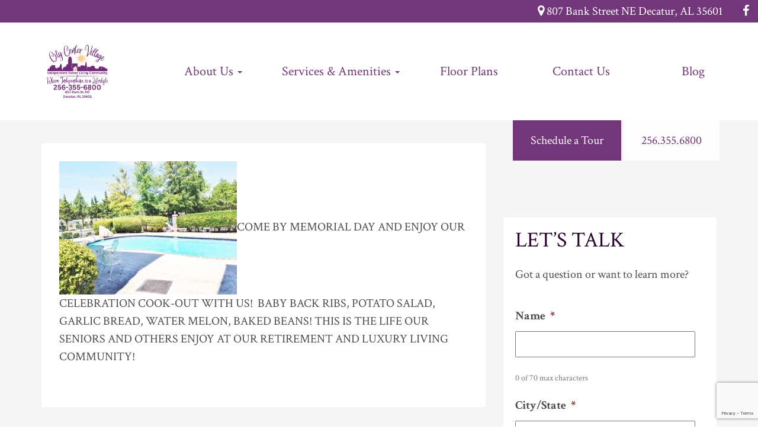

--- FILE ---
content_type: text/html; charset=UTF-8
request_url: https://citycentervillage.com/2018/05/22/city-center-village-is-open-memorial-day/
body_size: 15463
content:
<!DOCTYPE html>
<html lang="en-US">
<head>
<meta charset="UTF-8">
<script type="text/javascript">
/* <![CDATA[ */
 var gform;gform||(document.addEventListener("gform_main_scripts_loaded",function(){gform.scriptsLoaded=!0}),document.addEventListener("gform/theme/scripts_loaded",function(){gform.themeScriptsLoaded=!0}),window.addEventListener("DOMContentLoaded",function(){gform.domLoaded=!0}),gform={domLoaded:!1,scriptsLoaded:!1,themeScriptsLoaded:!1,isFormEditor:()=>"function"==typeof InitializeEditor,callIfLoaded:function(o){return!(!gform.domLoaded||!gform.scriptsLoaded||!gform.themeScriptsLoaded&&!gform.isFormEditor()||(gform.isFormEditor()&&console.warn("The use of gform.initializeOnLoaded() is deprecated in the form editor context and will be removed in Gravity Forms 3.1."),o(),0))},initializeOnLoaded:function(o){gform.callIfLoaded(o)||(document.addEventListener("gform_main_scripts_loaded",()=>{gform.scriptsLoaded=!0,gform.callIfLoaded(o)}),document.addEventListener("gform/theme/scripts_loaded",()=>{gform.themeScriptsLoaded=!0,gform.callIfLoaded(o)}),window.addEventListener("DOMContentLoaded",()=>{gform.domLoaded=!0,gform.callIfLoaded(o)}))},hooks:{action:{},filter:{}},addAction:function(o,r,e,t){gform.addHook("action",o,r,e,t)},addFilter:function(o,r,e,t){gform.addHook("filter",o,r,e,t)},doAction:function(o){gform.doHook("action",o,arguments)},applyFilters:function(o){return gform.doHook("filter",o,arguments)},removeAction:function(o,r){gform.removeHook("action",o,r)},removeFilter:function(o,r,e){gform.removeHook("filter",o,r,e)},addHook:function(o,r,e,t,n){null==gform.hooks[o][r]&&(gform.hooks[o][r]=[]);var d=gform.hooks[o][r];null==n&&(n=r+"_"+d.length),gform.hooks[o][r].push({tag:n,callable:e,priority:t=null==t?10:t})},doHook:function(r,o,e){var t;if(e=Array.prototype.slice.call(e,1),null!=gform.hooks[r][o]&&((o=gform.hooks[r][o]).sort(function(o,r){return o.priority-r.priority}),o.forEach(function(o){"function"!=typeof(t=o.callable)&&(t=window[t]),"action"==r?t.apply(null,e):e[0]=t.apply(null,e)})),"filter"==r)return e[0]},removeHook:function(o,r,t,n){var e;null!=gform.hooks[o][r]&&(e=(e=gform.hooks[o][r]).filter(function(o,r,e){return!!(null!=n&&n!=o.tag||null!=t&&t!=o.priority)}),gform.hooks[o][r]=e)}}); 
/* ]]> */
</script>

<meta name="viewport" content="width=device-width, initial-scale=1">
<title>CITY CENTER VILLAGE IS OPEN MEMORIAL DAY! - City Center Village</title>
<link rel="profile" href="http://gmpg.org/xfn/11">
<link rel="pingback" href="https://citycentervillage.com/xmlrpc.php">
<meta name='robots' content='index, follow, max-image-preview:large, max-snippet:-1, max-video-preview:-1' />
	<style>img:is([sizes="auto" i], [sizes^="auto," i]) { contain-intrinsic-size: 3000px 1500px }</style>
	
	<!-- This site is optimized with the Yoast SEO plugin v26.8 - https://yoast.com/product/yoast-seo-wordpress/ -->
	<link rel="canonical" href="https://citycentervillage.com/2018/05/22/city-center-village-is-open-memorial-day/" />
	<meta property="og:locale" content="en_US" />
	<meta property="og:type" content="article" />
	<meta property="og:title" content="CITY CENTER VILLAGE IS OPEN MEMORIAL DAY! - City Center Village" />
	<meta property="og:description" content="COME BY MEMORIAL DAY AND ENJOY OUR CELEBRATION COOK-OUT WITH US!  BABY BACK RIBS, POTATO SALAD, GARLIC BREAD, WATER MELON, BAKED BEANS! THIS IS THE LIFE OUR SENIORS AND OTHERS ENJOY AT OUR RETIREMENT AND LUXURY LIVING COMMUNITY!" />
	<meta property="og:url" content="https://citycentervillage.com/2018/05/22/city-center-village-is-open-memorial-day/" />
	<meta property="og:site_name" content="City Center Village" />
	<meta property="article:publisher" content="https://www.facebook.com/historicdecatur/" />
	<meta property="article:published_time" content="2018-05-22T20:51:07+00:00" />
	<meta property="og:image" content="https://citycentervillage2.plexamedia.wpengine.com/wp-content/uploads/sites/33/2015/03/photo16-300x225.jpg" />
	<meta name="twitter:card" content="summary_large_image" />
	<meta name="twitter:label1" content="Written by" />
	<meta name="twitter:data1" content="" />
	<script type="application/ld+json" class="yoast-schema-graph">{"@context":"https://schema.org","@graph":[{"@type":"Article","@id":"https://citycentervillage.com/2018/05/22/city-center-village-is-open-memorial-day/#article","isPartOf":{"@id":"https://citycentervillage.com/2018/05/22/city-center-village-is-open-memorial-day/"},"author":{"name":"","@id":""},"headline":"CITY CENTER VILLAGE IS OPEN MEMORIAL DAY!","datePublished":"2018-05-22T20:51:07+00:00","mainEntityOfPage":{"@id":"https://citycentervillage.com/2018/05/22/city-center-village-is-open-memorial-day/"},"wordCount":45,"commentCount":0,"image":{"@id":"https://citycentervillage.com/2018/05/22/city-center-village-is-open-memorial-day/#primaryimage"},"thumbnailUrl":"https://citycentervillage2.plexamedia.wpengine.com/wp-content/uploads/sites/33/2015/03/photo16-300x225.jpg","articleSection":["Blog"],"inLanguage":"en-US","potentialAction":[{"@type":"CommentAction","name":"Comment","target":["https://citycentervillage.com/2018/05/22/city-center-village-is-open-memorial-day/#respond"]}]},{"@type":"WebPage","@id":"https://citycentervillage.com/2018/05/22/city-center-village-is-open-memorial-day/","url":"https://citycentervillage.com/2018/05/22/city-center-village-is-open-memorial-day/","name":"CITY CENTER VILLAGE IS OPEN MEMORIAL DAY! - City Center Village","isPartOf":{"@id":"https://citycentervillage.com/#website"},"primaryImageOfPage":{"@id":"https://citycentervillage.com/2018/05/22/city-center-village-is-open-memorial-day/#primaryimage"},"image":{"@id":"https://citycentervillage.com/2018/05/22/city-center-village-is-open-memorial-day/#primaryimage"},"thumbnailUrl":"https://citycentervillage2.plexamedia.wpengine.com/wp-content/uploads/sites/33/2015/03/photo16-300x225.jpg","datePublished":"2018-05-22T20:51:07+00:00","author":{"@id":""},"breadcrumb":{"@id":"https://citycentervillage.com/2018/05/22/city-center-village-is-open-memorial-day/#breadcrumb"},"inLanguage":"en-US","potentialAction":[{"@type":"ReadAction","target":["https://citycentervillage.com/2018/05/22/city-center-village-is-open-memorial-day/"]}]},{"@type":"ImageObject","inLanguage":"en-US","@id":"https://citycentervillage.com/2018/05/22/city-center-village-is-open-memorial-day/#primaryimage","url":"https://citycentervillage2.plexamedia.wpengine.com/wp-content/uploads/sites/33/2015/03/photo16-300x225.jpg","contentUrl":"https://citycentervillage2.plexamedia.wpengine.com/wp-content/uploads/sites/33/2015/03/photo16-300x225.jpg"},{"@type":"BreadcrumbList","@id":"https://citycentervillage.com/2018/05/22/city-center-village-is-open-memorial-day/#breadcrumb","itemListElement":[{"@type":"ListItem","position":1,"name":"Home","item":"https://citycentervillage.com/"},{"@type":"ListItem","position":2,"name":"CITY CENTER VILLAGE IS OPEN MEMORIAL DAY!"}]},{"@type":"WebSite","@id":"https://citycentervillage.com/#website","url":"https://citycentervillage.com/","name":"City Center Village","description":"The new alternative to senior living.","potentialAction":[{"@type":"SearchAction","target":{"@type":"EntryPoint","urlTemplate":"https://citycentervillage.com/?s={search_term_string}"},"query-input":{"@type":"PropertyValueSpecification","valueRequired":true,"valueName":"search_term_string"}}],"inLanguage":"en-US"},{"@type":"Person","@id":""}]}</script>
	<!-- / Yoast SEO plugin. -->


<link rel='dns-prefetch' href='//plexamedia-embed.secdn.net' />
<link rel="alternate" type="application/rss+xml" title="City Center Village &raquo; Feed" href="https://citycentervillage.com/feed/" />
<link rel="alternate" type="application/rss+xml" title="City Center Village &raquo; Comments Feed" href="https://citycentervillage.com/comments/feed/" />
<link rel="alternate" type="application/rss+xml" title="City Center Village &raquo; CITY CENTER VILLAGE IS OPEN MEMORIAL DAY! Comments Feed" href="https://citycentervillage.com/2018/05/22/city-center-village-is-open-memorial-day/feed/" />
<link rel="stylesheet" type="text/css" href="https://fonts.googleapis.com/css?family=Crimson+Text:normal,bold" media="screen">
<script type="text/javascript">
/* <![CDATA[ */
window._wpemojiSettings = {"baseUrl":"https:\/\/s.w.org\/images\/core\/emoji\/16.0.1\/72x72\/","ext":".png","svgUrl":"https:\/\/s.w.org\/images\/core\/emoji\/16.0.1\/svg\/","svgExt":".svg","source":{"concatemoji":"https:\/\/citycentervillage.com\/wp-includes\/js\/wp-emoji-release.min.js?ver=6.8.3"}};
/*! This file is auto-generated */
!function(s,n){var o,i,e;function c(e){try{var t={supportTests:e,timestamp:(new Date).valueOf()};sessionStorage.setItem(o,JSON.stringify(t))}catch(e){}}function p(e,t,n){e.clearRect(0,0,e.canvas.width,e.canvas.height),e.fillText(t,0,0);var t=new Uint32Array(e.getImageData(0,0,e.canvas.width,e.canvas.height).data),a=(e.clearRect(0,0,e.canvas.width,e.canvas.height),e.fillText(n,0,0),new Uint32Array(e.getImageData(0,0,e.canvas.width,e.canvas.height).data));return t.every(function(e,t){return e===a[t]})}function u(e,t){e.clearRect(0,0,e.canvas.width,e.canvas.height),e.fillText(t,0,0);for(var n=e.getImageData(16,16,1,1),a=0;a<n.data.length;a++)if(0!==n.data[a])return!1;return!0}function f(e,t,n,a){switch(t){case"flag":return n(e,"\ud83c\udff3\ufe0f\u200d\u26a7\ufe0f","\ud83c\udff3\ufe0f\u200b\u26a7\ufe0f")?!1:!n(e,"\ud83c\udde8\ud83c\uddf6","\ud83c\udde8\u200b\ud83c\uddf6")&&!n(e,"\ud83c\udff4\udb40\udc67\udb40\udc62\udb40\udc65\udb40\udc6e\udb40\udc67\udb40\udc7f","\ud83c\udff4\u200b\udb40\udc67\u200b\udb40\udc62\u200b\udb40\udc65\u200b\udb40\udc6e\u200b\udb40\udc67\u200b\udb40\udc7f");case"emoji":return!a(e,"\ud83e\udedf")}return!1}function g(e,t,n,a){var r="undefined"!=typeof WorkerGlobalScope&&self instanceof WorkerGlobalScope?new OffscreenCanvas(300,150):s.createElement("canvas"),o=r.getContext("2d",{willReadFrequently:!0}),i=(o.textBaseline="top",o.font="600 32px Arial",{});return e.forEach(function(e){i[e]=t(o,e,n,a)}),i}function t(e){var t=s.createElement("script");t.src=e,t.defer=!0,s.head.appendChild(t)}"undefined"!=typeof Promise&&(o="wpEmojiSettingsSupports",i=["flag","emoji"],n.supports={everything:!0,everythingExceptFlag:!0},e=new Promise(function(e){s.addEventListener("DOMContentLoaded",e,{once:!0})}),new Promise(function(t){var n=function(){try{var e=JSON.parse(sessionStorage.getItem(o));if("object"==typeof e&&"number"==typeof e.timestamp&&(new Date).valueOf()<e.timestamp+604800&&"object"==typeof e.supportTests)return e.supportTests}catch(e){}return null}();if(!n){if("undefined"!=typeof Worker&&"undefined"!=typeof OffscreenCanvas&&"undefined"!=typeof URL&&URL.createObjectURL&&"undefined"!=typeof Blob)try{var e="postMessage("+g.toString()+"("+[JSON.stringify(i),f.toString(),p.toString(),u.toString()].join(",")+"));",a=new Blob([e],{type:"text/javascript"}),r=new Worker(URL.createObjectURL(a),{name:"wpTestEmojiSupports"});return void(r.onmessage=function(e){c(n=e.data),r.terminate(),t(n)})}catch(e){}c(n=g(i,f,p,u))}t(n)}).then(function(e){for(var t in e)n.supports[t]=e[t],n.supports.everything=n.supports.everything&&n.supports[t],"flag"!==t&&(n.supports.everythingExceptFlag=n.supports.everythingExceptFlag&&n.supports[t]);n.supports.everythingExceptFlag=n.supports.everythingExceptFlag&&!n.supports.flag,n.DOMReady=!1,n.readyCallback=function(){n.DOMReady=!0}}).then(function(){return e}).then(function(){var e;n.supports.everything||(n.readyCallback(),(e=n.source||{}).concatemoji?t(e.concatemoji):e.wpemoji&&e.twemoji&&(t(e.twemoji),t(e.wpemoji)))}))}((window,document),window._wpemojiSettings);
/* ]]> */
</script>
<style id='wp-emoji-styles-inline-css' type='text/css'>

	img.wp-smiley, img.emoji {
		display: inline !important;
		border: none !important;
		box-shadow: none !important;
		height: 1em !important;
		width: 1em !important;
		margin: 0 0.07em !important;
		vertical-align: -0.1em !important;
		background: none !important;
		padding: 0 !important;
	}
</style>
<link rel='stylesheet' id='wp-block-library-css' href='https://citycentervillage.com/wp-includes/css/dist/block-library/style.min.css?ver=6.8.3' type='text/css' media='all' />
<style id='classic-theme-styles-inline-css' type='text/css'>
/*! This file is auto-generated */
.wp-block-button__link{color:#fff;background-color:#32373c;border-radius:9999px;box-shadow:none;text-decoration:none;padding:calc(.667em + 2px) calc(1.333em + 2px);font-size:1.125em}.wp-block-file__button{background:#32373c;color:#fff;text-decoration:none}
</style>
<link rel='stylesheet' id='wp-components-css' href='https://citycentervillage.com/wp-includes/css/dist/components/style.min.css?ver=6.8.3' type='text/css' media='all' />
<link rel='stylesheet' id='wp-preferences-css' href='https://citycentervillage.com/wp-includes/css/dist/preferences/style.min.css?ver=6.8.3' type='text/css' media='all' />
<link rel='stylesheet' id='wp-block-editor-css' href='https://citycentervillage.com/wp-includes/css/dist/block-editor/style.min.css?ver=6.8.3' type='text/css' media='all' />
<link rel='stylesheet' id='popup-maker-block-library-style-css' href='https://citycentervillage.com/wp-content/plugins/popup-maker/dist/packages/block-library-style.css?ver=dbea705cfafe089d65f1' type='text/css' media='all' />
<style id='global-styles-inline-css' type='text/css'>
:root{--wp--preset--aspect-ratio--square: 1;--wp--preset--aspect-ratio--4-3: 4/3;--wp--preset--aspect-ratio--3-4: 3/4;--wp--preset--aspect-ratio--3-2: 3/2;--wp--preset--aspect-ratio--2-3: 2/3;--wp--preset--aspect-ratio--16-9: 16/9;--wp--preset--aspect-ratio--9-16: 9/16;--wp--preset--color--black: #000000;--wp--preset--color--cyan-bluish-gray: #abb8c3;--wp--preset--color--white: #ffffff;--wp--preset--color--pale-pink: #f78da7;--wp--preset--color--vivid-red: #cf2e2e;--wp--preset--color--luminous-vivid-orange: #ff6900;--wp--preset--color--luminous-vivid-amber: #fcb900;--wp--preset--color--light-green-cyan: #7bdcb5;--wp--preset--color--vivid-green-cyan: #00d084;--wp--preset--color--pale-cyan-blue: #8ed1fc;--wp--preset--color--vivid-cyan-blue: #0693e3;--wp--preset--color--vivid-purple: #9b51e0;--wp--preset--gradient--vivid-cyan-blue-to-vivid-purple: linear-gradient(135deg,rgba(6,147,227,1) 0%,rgb(155,81,224) 100%);--wp--preset--gradient--light-green-cyan-to-vivid-green-cyan: linear-gradient(135deg,rgb(122,220,180) 0%,rgb(0,208,130) 100%);--wp--preset--gradient--luminous-vivid-amber-to-luminous-vivid-orange: linear-gradient(135deg,rgba(252,185,0,1) 0%,rgba(255,105,0,1) 100%);--wp--preset--gradient--luminous-vivid-orange-to-vivid-red: linear-gradient(135deg,rgba(255,105,0,1) 0%,rgb(207,46,46) 100%);--wp--preset--gradient--very-light-gray-to-cyan-bluish-gray: linear-gradient(135deg,rgb(238,238,238) 0%,rgb(169,184,195) 100%);--wp--preset--gradient--cool-to-warm-spectrum: linear-gradient(135deg,rgb(74,234,220) 0%,rgb(151,120,209) 20%,rgb(207,42,186) 40%,rgb(238,44,130) 60%,rgb(251,105,98) 80%,rgb(254,248,76) 100%);--wp--preset--gradient--blush-light-purple: linear-gradient(135deg,rgb(255,206,236) 0%,rgb(152,150,240) 100%);--wp--preset--gradient--blush-bordeaux: linear-gradient(135deg,rgb(254,205,165) 0%,rgb(254,45,45) 50%,rgb(107,0,62) 100%);--wp--preset--gradient--luminous-dusk: linear-gradient(135deg,rgb(255,203,112) 0%,rgb(199,81,192) 50%,rgb(65,88,208) 100%);--wp--preset--gradient--pale-ocean: linear-gradient(135deg,rgb(255,245,203) 0%,rgb(182,227,212) 50%,rgb(51,167,181) 100%);--wp--preset--gradient--electric-grass: linear-gradient(135deg,rgb(202,248,128) 0%,rgb(113,206,126) 100%);--wp--preset--gradient--midnight: linear-gradient(135deg,rgb(2,3,129) 0%,rgb(40,116,252) 100%);--wp--preset--font-size--small: 13px;--wp--preset--font-size--medium: 20px;--wp--preset--font-size--large: 36px;--wp--preset--font-size--x-large: 42px;--wp--preset--spacing--20: 0.44rem;--wp--preset--spacing--30: 0.67rem;--wp--preset--spacing--40: 1rem;--wp--preset--spacing--50: 1.5rem;--wp--preset--spacing--60: 2.25rem;--wp--preset--spacing--70: 3.38rem;--wp--preset--spacing--80: 5.06rem;--wp--preset--shadow--natural: 6px 6px 9px rgba(0, 0, 0, 0.2);--wp--preset--shadow--deep: 12px 12px 50px rgba(0, 0, 0, 0.4);--wp--preset--shadow--sharp: 6px 6px 0px rgba(0, 0, 0, 0.2);--wp--preset--shadow--outlined: 6px 6px 0px -3px rgba(255, 255, 255, 1), 6px 6px rgba(0, 0, 0, 1);--wp--preset--shadow--crisp: 6px 6px 0px rgba(0, 0, 0, 1);}:where(.is-layout-flex){gap: 0.5em;}:where(.is-layout-grid){gap: 0.5em;}body .is-layout-flex{display: flex;}.is-layout-flex{flex-wrap: wrap;align-items: center;}.is-layout-flex > :is(*, div){margin: 0;}body .is-layout-grid{display: grid;}.is-layout-grid > :is(*, div){margin: 0;}:where(.wp-block-columns.is-layout-flex){gap: 2em;}:where(.wp-block-columns.is-layout-grid){gap: 2em;}:where(.wp-block-post-template.is-layout-flex){gap: 1.25em;}:where(.wp-block-post-template.is-layout-grid){gap: 1.25em;}.has-black-color{color: var(--wp--preset--color--black) !important;}.has-cyan-bluish-gray-color{color: var(--wp--preset--color--cyan-bluish-gray) !important;}.has-white-color{color: var(--wp--preset--color--white) !important;}.has-pale-pink-color{color: var(--wp--preset--color--pale-pink) !important;}.has-vivid-red-color{color: var(--wp--preset--color--vivid-red) !important;}.has-luminous-vivid-orange-color{color: var(--wp--preset--color--luminous-vivid-orange) !important;}.has-luminous-vivid-amber-color{color: var(--wp--preset--color--luminous-vivid-amber) !important;}.has-light-green-cyan-color{color: var(--wp--preset--color--light-green-cyan) !important;}.has-vivid-green-cyan-color{color: var(--wp--preset--color--vivid-green-cyan) !important;}.has-pale-cyan-blue-color{color: var(--wp--preset--color--pale-cyan-blue) !important;}.has-vivid-cyan-blue-color{color: var(--wp--preset--color--vivid-cyan-blue) !important;}.has-vivid-purple-color{color: var(--wp--preset--color--vivid-purple) !important;}.has-black-background-color{background-color: var(--wp--preset--color--black) !important;}.has-cyan-bluish-gray-background-color{background-color: var(--wp--preset--color--cyan-bluish-gray) !important;}.has-white-background-color{background-color: var(--wp--preset--color--white) !important;}.has-pale-pink-background-color{background-color: var(--wp--preset--color--pale-pink) !important;}.has-vivid-red-background-color{background-color: var(--wp--preset--color--vivid-red) !important;}.has-luminous-vivid-orange-background-color{background-color: var(--wp--preset--color--luminous-vivid-orange) !important;}.has-luminous-vivid-amber-background-color{background-color: var(--wp--preset--color--luminous-vivid-amber) !important;}.has-light-green-cyan-background-color{background-color: var(--wp--preset--color--light-green-cyan) !important;}.has-vivid-green-cyan-background-color{background-color: var(--wp--preset--color--vivid-green-cyan) !important;}.has-pale-cyan-blue-background-color{background-color: var(--wp--preset--color--pale-cyan-blue) !important;}.has-vivid-cyan-blue-background-color{background-color: var(--wp--preset--color--vivid-cyan-blue) !important;}.has-vivid-purple-background-color{background-color: var(--wp--preset--color--vivid-purple) !important;}.has-black-border-color{border-color: var(--wp--preset--color--black) !important;}.has-cyan-bluish-gray-border-color{border-color: var(--wp--preset--color--cyan-bluish-gray) !important;}.has-white-border-color{border-color: var(--wp--preset--color--white) !important;}.has-pale-pink-border-color{border-color: var(--wp--preset--color--pale-pink) !important;}.has-vivid-red-border-color{border-color: var(--wp--preset--color--vivid-red) !important;}.has-luminous-vivid-orange-border-color{border-color: var(--wp--preset--color--luminous-vivid-orange) !important;}.has-luminous-vivid-amber-border-color{border-color: var(--wp--preset--color--luminous-vivid-amber) !important;}.has-light-green-cyan-border-color{border-color: var(--wp--preset--color--light-green-cyan) !important;}.has-vivid-green-cyan-border-color{border-color: var(--wp--preset--color--vivid-green-cyan) !important;}.has-pale-cyan-blue-border-color{border-color: var(--wp--preset--color--pale-cyan-blue) !important;}.has-vivid-cyan-blue-border-color{border-color: var(--wp--preset--color--vivid-cyan-blue) !important;}.has-vivid-purple-border-color{border-color: var(--wp--preset--color--vivid-purple) !important;}.has-vivid-cyan-blue-to-vivid-purple-gradient-background{background: var(--wp--preset--gradient--vivid-cyan-blue-to-vivid-purple) !important;}.has-light-green-cyan-to-vivid-green-cyan-gradient-background{background: var(--wp--preset--gradient--light-green-cyan-to-vivid-green-cyan) !important;}.has-luminous-vivid-amber-to-luminous-vivid-orange-gradient-background{background: var(--wp--preset--gradient--luminous-vivid-amber-to-luminous-vivid-orange) !important;}.has-luminous-vivid-orange-to-vivid-red-gradient-background{background: var(--wp--preset--gradient--luminous-vivid-orange-to-vivid-red) !important;}.has-very-light-gray-to-cyan-bluish-gray-gradient-background{background: var(--wp--preset--gradient--very-light-gray-to-cyan-bluish-gray) !important;}.has-cool-to-warm-spectrum-gradient-background{background: var(--wp--preset--gradient--cool-to-warm-spectrum) !important;}.has-blush-light-purple-gradient-background{background: var(--wp--preset--gradient--blush-light-purple) !important;}.has-blush-bordeaux-gradient-background{background: var(--wp--preset--gradient--blush-bordeaux) !important;}.has-luminous-dusk-gradient-background{background: var(--wp--preset--gradient--luminous-dusk) !important;}.has-pale-ocean-gradient-background{background: var(--wp--preset--gradient--pale-ocean) !important;}.has-electric-grass-gradient-background{background: var(--wp--preset--gradient--electric-grass) !important;}.has-midnight-gradient-background{background: var(--wp--preset--gradient--midnight) !important;}.has-small-font-size{font-size: var(--wp--preset--font-size--small) !important;}.has-medium-font-size{font-size: var(--wp--preset--font-size--medium) !important;}.has-large-font-size{font-size: var(--wp--preset--font-size--large) !important;}.has-x-large-font-size{font-size: var(--wp--preset--font-size--x-large) !important;}
:where(.wp-block-post-template.is-layout-flex){gap: 1.25em;}:where(.wp-block-post-template.is-layout-grid){gap: 1.25em;}
:where(.wp-block-columns.is-layout-flex){gap: 2em;}:where(.wp-block-columns.is-layout-grid){gap: 2em;}
:root :where(.wp-block-pullquote){font-size: 1.5em;line-height: 1.6;}
</style>
<link rel='stylesheet' id='bootstrap-style-css' href='https://citycentervillage.com/wp-content/themes/web-fuel-3/css/bootstrap.min.css?ver=3.1.0' type='text/css' media='all' />
<link rel='stylesheet' id='bootstrap-theme-style-css' href='https://citycentervillage.com/wp-content/themes/web-fuel-3/css/bootstrap-theme.min.css?ver=3.1.0' type='text/css' media='all' />
<link rel='stylesheet' id='base-style-css' href='https://citycentervillage.com/wp-content/themes/web-fuel-3/css/base.css?ver=1.0.0' type='text/css' media='all' />
<link rel='stylesheet' id='font-awesome-style-css' href='https://citycentervillage.com/wp-content/themes/web-fuel-3/include/fonts/font-awesome/css/font-awesome.min.css?ver=4.1.0' type='text/css' media='all' />
<link rel='stylesheet' id='fancybox-css' href='https://citycentervillage.com/wp-content/themes/web-fuel-3/js/fancybox/jquery.fancybox.css?ver=6.8.3' type='text/css' media='all' />
<link rel='stylesheet' id='cwf-base-style-css' href='https://citycentervillage.com/wp-content/themes/web-fuel-3/style.css?ver=6.8.3' type='text/css' media='all' />
<link rel='stylesheet' id='site-specific-css' href='https://citycentervillage.com/wp-content/uploads/sites/2/css/site.css?ver=1.0.0' type='text/css' media='all' />
<script type="text/javascript" src="https://citycentervillage.com/wp-includes/js/jquery/jquery.min.js?ver=3.7.1" id="jquery-core-js"></script>
<script type="text/javascript" src="https://citycentervillage.com/wp-includes/js/jquery/jquery-migrate.min.js?ver=3.4.1" id="jquery-migrate-js"></script>
<script type="text/javascript" src="//plexamedia-embed.secdn.net/clappr/0.x/clappr.min.js?ver=6.8.3" id="clappr-player-js"></script>
<link rel="https://api.w.org/" href="https://citycentervillage.com/wp-json/" /><link rel="alternate" title="JSON" type="application/json" href="https://citycentervillage.com/wp-json/wp/v2/posts/678" /><link rel="EditURI" type="application/rsd+xml" title="RSD" href="https://citycentervillage.com/xmlrpc.php?rsd" />
<link rel='shortlink' href='https://citycentervillage.com/?p=678' />
<link rel="alternate" title="oEmbed (JSON)" type="application/json+oembed" href="https://citycentervillage.com/wp-json/oembed/1.0/embed?url=https%3A%2F%2Fcitycentervillage.com%2F2018%2F05%2F22%2Fcity-center-village-is-open-memorial-day%2F" />
<link rel="alternate" title="oEmbed (XML)" type="text/xml+oembed" href="https://citycentervillage.com/wp-json/oembed/1.0/embed?url=https%3A%2F%2Fcitycentervillage.com%2F2018%2F05%2F22%2Fcity-center-village-is-open-memorial-day%2F&#038;format=xml" />
<link rel="icon" type="image/png" href="" />
<style>
body { 
	font-family: Crimson Text, sans-serif;
}

h1,h2,h3,h4,h5,h6 { 
	font-family: Crimson Text, sans-serif;
}

</style>
<meta name="google-site-verification" content="MUDxJtYH73MPFquqQyD-6YT0OImdeKFGeaBhgzzZn-Y" />

<!-- Google Tag Manager -->
<script>(function(w,d,s,l,i){w[l]=w[l]||[];w[l].push({'gtm.start':
new Date().getTime(),event:'gtm.js'});var f=d.getElementsByTagName(s)[0],
j=d.createElement(s),dl=l!='dataLayer'?'&l='+l:'';j.async=true;j.src=
'https://www.googletagmanager.com/gtm.js?id='+i+dl;f.parentNode.insertBefore(j,f);
})(window,document,'script','dataLayer','GTM-WKLL5HP');</script>
<!-- End Google Tag Manager --><style type="text/css">.recentcomments a{display:inline !important;padding:0 !important;margin:0 !important;}</style><link rel="stylesheet" type="text/css" media="print" href="https://citycentervillage.com/wp-content/themes/web-fuel-3/print.css" />
</head> <!-- TODO: Add to v3 -->
<body class="wp-singular post-template-default single single-post postid-678 single-format-standard wp-theme-web-fuel-3 webkit">
<section id="header-mobile" class="horizontal">
	<div class="container">
		<div class="row">
			<div id="header-mobile-1" class="column col-xs-12 col-sm-12 col-md-12 col-lg-12">

			</div>
		</div>
	</div>
</section>

<section id="top-bar" class="full-width full-height">
	<div class="container-fluid">
		<div class="row">
			<div id="top-bar-1" class="column left inline col-xs-12 col-sm-6 col-md-6 col-lg-6">

			</div>			<div id="top-bar-2" class="column right inline col-xs-12 col-sm-6 col-md-6 col-lg-6">
<div id="custom_html-3" class="widget_text widget widget_custom_html"><div class="textwidget custom-html-widget"><a href="https://maps.google.com/?q=807 Bank Street NE Decatur, AL 35601"><i class="fa fa-map-marker"></i>  807 Bank Street NE Decatur, AL 35601</a>
<a href="https://www.facebook.com/historicdecatur/" target="_blank"><i class="fa fa-facebook"></i></a></div></div>
			</div>
		</div>
	</div>
</section>

<section id="site-navigation" class="full-width full-height">
	<div class="container-fluid">
		<div class="row">
			<div id="site-navigation-1" class="column left col-xs-12 col-sm-3 col-md-3 col-lg-3">
<div id="cwf_image_widget-2" class="widget widget_cwf_image_widget"><div class="logo"><a href="/" target="_parent"><img class="img-responsive" alt="" src="https://citycentervillage.com/wp-content/uploads/sites/2/2024/08/New-Logo-PNG.png" /></a></div></div>
			</div>			<div id="site-navigation-2" class="column right inline col-xs-12 col-sm-9 col-md-9 col-lg-9">
<div id="cwf_menu_widget-2" class="widget widget_cwf_menu_widget">		
			<a id="responsive-menu-button" type="button" class="toggle-button" style="display: none;">
				<i class="fa fa-bars"></i>
			</a>
				
			<nav class="navbar" role="navigation">				
				<div class="collapse navbar-collapse -collapse"><ul id="menu-site-navigation" class="nav navbar-nav"><li id="menu-item-594" class="menu-item menu-item-type-post_type menu-item-object-page menu-item-has-children menu-item-594 dropdown"><a title="About Us" href="#" data-toggle="dropdown" class="dropdown-toggle">About Us <span class="caret"></span></a>
<ul role="menu" class=" dropdown-menu">
	<li id="menu-item-590" class="menu-item menu-item-type-post_type menu-item-object-page menu-item-590"><a title="About Us" href="https://citycentervillage.com/about-us/">About Us</a></li>
	<li id="menu-item-874" class="menu-item menu-item-type-post_type menu-item-object-page menu-item-874"><a title="FAQ" href="https://citycentervillage.com/faq/">FAQ</a></li>
	<li id="menu-item-603" class="menu-item menu-item-type-post_type menu-item-object-page menu-item-603"><a title="Testimonials" href="https://citycentervillage.com/testimonials/">Testimonials</a></li>
	<li id="menu-item-601" class="menu-item menu-item-type-post_type menu-item-object-page menu-item-601"><a title="Sister Sites" href="https://citycentervillage.com/sister-sites/">Sister Sites</a></li>
	<li id="menu-item-862" class="menu-item menu-item-type-post_type menu-item-object-page menu-item-862"><a title="Virtual Tour" href="https://citycentervillage.com/virtual-tour/">Virtual Tour</a></li>
	<li id="menu-item-1085" class="menu-item menu-item-type-post_type menu-item-object-page menu-item-1085"><a title="Respite And Short Term Lodging" href="https://citycentervillage.com/city-center-respite-and-short-term-lodging/">Respite And Short Term Lodging</a></li>
</ul>
</li>
<li id="menu-item-595" class="menu-item menu-item-type-post_type menu-item-object-page menu-item-has-children menu-item-595 dropdown"><a title="Services &amp; Amenities" href="#" data-toggle="dropdown" class="dropdown-toggle">Services &#038; Amenities <span class="caret"></span></a>
<ul role="menu" class=" dropdown-menu">
	<li id="menu-item-599" class="menu-item menu-item-type-post_type menu-item-object-page menu-item-599"><a title="Activities" href="https://citycentervillage.com/activities/">Activities</a></li>
	<li id="menu-item-597" class="menu-item menu-item-type-post_type menu-item-object-page menu-item-597"><a title="Dining" href="https://citycentervillage.com/dining/">Dining</a></li>
	<li id="menu-item-598" class="menu-item menu-item-type-post_type menu-item-object-page menu-item-598"><a title="Pet Friendly" href="https://citycentervillage.com/pet-friendly/">Pet Friendly</a></li>
	<li id="menu-item-596" class="menu-item menu-item-type-post_type menu-item-object-page menu-item-596"><a title="Amenities" href="https://citycentervillage.com/amenities/">Amenities</a></li>
	<li id="menu-item-878" class="menu-item menu-item-type-post_type menu-item-object-page menu-item-878"><a title="VA Benefits" href="https://citycentervillage.com/va-benefits/">VA Benefits</a></li>
	<li id="menu-item-1176" class="menu-item menu-item-type-post_type menu-item-object-page menu-item-1176"><a title="Safe and Affordable Senior Housing" href="https://citycentervillage.com/safe-and-affordable-senior-housing/">Safe and Affordable Senior Housing</a></li>
</ul>
</li>
<li id="menu-item-600" class="menu-item menu-item-type-post_type menu-item-object-page menu-item-600"><a title="Floor Plans" href="https://citycentervillage.com/floor-plans/">Floor Plans</a></li>
<li id="menu-item-588" class="menu-item menu-item-type-post_type menu-item-object-page menu-item-588"><a title="Contact Us" href="https://citycentervillage.com/contact-us/">Contact Us</a></li>
<li id="menu-item-589" class="menu-item menu-item-type-taxonomy menu-item-object-category current-post-ancestor current-menu-parent current-post-parent menu-item-589"><a title="Blog" href="https://citycentervillage.com/category/blog/">Blog</a></li>
</ul></div>				
			</nav>
					
				<nav id="responsive-menu" class="menu slideout-menu" style="display: none;">
				<ul id="menu-site-navigation-1" class="remove"><section class="menu-section"><h3 class="menu-section-title">About Us</h3>
<ul class="menu-section-list">
	<li class="menu-item menu-item-type-post_type menu-item-object-page menu-item-590"><a class="" href="https://citycentervillage.com/about-us/" target="_parent">About Us</a></li>
	<li class="menu-item menu-item-type-post_type menu-item-object-page menu-item-874"><a class="" href="https://citycentervillage.com/faq/" target="_parent">FAQ</a></li>
	<li class="menu-item menu-item-type-post_type menu-item-object-page menu-item-603"><a class="" href="https://citycentervillage.com/testimonials/" target="_parent">Testimonials</a></li>
	<li class="menu-item menu-item-type-post_type menu-item-object-page menu-item-601"><a class="" href="https://citycentervillage.com/sister-sites/" target="_parent">Sister Sites</a></li>
	<li class="menu-item menu-item-type-post_type menu-item-object-page menu-item-862"><a class="" href="https://citycentervillage.com/virtual-tour/" target="_parent">Virtual Tour</a></li>
	<li class="menu-item menu-item-type-post_type menu-item-object-page menu-item-1085"><a class="" href="https://citycentervillage.com/city-center-respite-and-short-term-lodging/" target="_parent">Respite And Short Term Lodging</a></li>
</ul>
</section>
<section class="menu-section"><h3 class="menu-section-title">Services &#038; Amenities</h3>
<ul class="menu-section-list">
	<li class="menu-item menu-item-type-post_type menu-item-object-page menu-item-599"><a class="" href="https://citycentervillage.com/activities/" target="_parent">Activities</a></li>
	<li class="menu-item menu-item-type-post_type menu-item-object-page menu-item-597"><a class="" href="https://citycentervillage.com/dining/" target="_parent">Dining</a></li>
	<li class="menu-item menu-item-type-post_type menu-item-object-page menu-item-598"><a class="" href="https://citycentervillage.com/pet-friendly/" target="_parent">Pet Friendly</a></li>
	<li class="menu-item menu-item-type-post_type menu-item-object-page menu-item-596"><a class="" href="https://citycentervillage.com/amenities/" target="_parent">Amenities</a></li>
	<li class="menu-item menu-item-type-post_type menu-item-object-page menu-item-878"><a class="" href="https://citycentervillage.com/va-benefits/" target="_parent">VA Benefits</a></li>
	<li class="menu-item menu-item-type-post_type menu-item-object-page menu-item-1176"><a class="" href="https://citycentervillage.com/safe-and-affordable-senior-housing/" target="_parent">Safe and Affordable Senior Housing</a></li>
</ul>
</section>
<section class="menu-section"><h3 class="menu-section-title"><a class="" href="https://citycentervillage.com/floor-plans/" target="_parent">Floor Plans</a></h3></section>
<section class="menu-section"><h3 class="menu-section-title"><a class="" href="https://citycentervillage.com/contact-us/" target="_parent">Contact Us</a></h3></section>
<section class="menu-section"><h3 class="menu-section-title"><a class="" href="https://citycentervillage.com/category/blog/" target="_parent">Blog</a></h3></section>
</ul><ul id="menu-site-navigation-2" class="remove"><section class="menu-section"><h3 class="menu-section-title">About Us</h3>
<ul class="menu-section-list">
	<li class="menu-item menu-item-type-post_type menu-item-object-page menu-item-590"><a class="" href="https://citycentervillage.com/about-us/" target="_parent">About Us</a></li>
	<li class="menu-item menu-item-type-post_type menu-item-object-page menu-item-874"><a class="" href="https://citycentervillage.com/faq/" target="_parent">FAQ</a></li>
	<li class="menu-item menu-item-type-post_type menu-item-object-page menu-item-603"><a class="" href="https://citycentervillage.com/testimonials/" target="_parent">Testimonials</a></li>
	<li class="menu-item menu-item-type-post_type menu-item-object-page menu-item-601"><a class="" href="https://citycentervillage.com/sister-sites/" target="_parent">Sister Sites</a></li>
	<li class="menu-item menu-item-type-post_type menu-item-object-page menu-item-862"><a class="" href="https://citycentervillage.com/virtual-tour/" target="_parent">Virtual Tour</a></li>
	<li class="menu-item menu-item-type-post_type menu-item-object-page menu-item-1085"><a class="" href="https://citycentervillage.com/city-center-respite-and-short-term-lodging/" target="_parent">Respite And Short Term Lodging</a></li>
</ul>
</section>
<section class="menu-section"><h3 class="menu-section-title">Services &#038; Amenities</h3>
<ul class="menu-section-list">
	<li class="menu-item menu-item-type-post_type menu-item-object-page menu-item-599"><a class="" href="https://citycentervillage.com/activities/" target="_parent">Activities</a></li>
	<li class="menu-item menu-item-type-post_type menu-item-object-page menu-item-597"><a class="" href="https://citycentervillage.com/dining/" target="_parent">Dining</a></li>
	<li class="menu-item menu-item-type-post_type menu-item-object-page menu-item-598"><a class="" href="https://citycentervillage.com/pet-friendly/" target="_parent">Pet Friendly</a></li>
	<li class="menu-item menu-item-type-post_type menu-item-object-page menu-item-596"><a class="" href="https://citycentervillage.com/amenities/" target="_parent">Amenities</a></li>
	<li class="menu-item menu-item-type-post_type menu-item-object-page menu-item-878"><a class="" href="https://citycentervillage.com/va-benefits/" target="_parent">VA Benefits</a></li>
	<li class="menu-item menu-item-type-post_type menu-item-object-page menu-item-1176"><a class="" href="https://citycentervillage.com/safe-and-affordable-senior-housing/" target="_parent">Safe and Affordable Senior Housing</a></li>
</ul>
</section>
<section class="menu-section"><h3 class="menu-section-title"><a class="" href="https://citycentervillage.com/floor-plans/" target="_parent">Floor Plans</a></h3></section>
<section class="menu-section"><h3 class="menu-section-title"><a class="" href="https://citycentervillage.com/contact-us/" target="_parent">Contact Us</a></h3></section>
<section class="menu-section"><h3 class="menu-section-title"><a class="" href="https://citycentervillage.com/category/blog/" target="_parent">Blog</a></h3></section>
</ul>							
				</nav>
				<script>
					jQuery(document).ready(function($) {
						$("body").wrapInner("<main id=\"page-wrapper\">");
						$("nav#responsive-menu").prependTo("body");
						$("#responsive-menu-button").prependTo("#page-wrapper");					
						$("ul.remove").children().unwrap();
						
						var slideout = new Slideout({
						  'panel': document.getElementById('page-wrapper'),
						  'menu': document.getElementById('responsive-menu'),
						  'side': 'left',
						});
						
						document.querySelector('.toggle-button').addEventListener('click', function() {
							slideout.toggle();
							$("#page-wrapper>#ub_admin_bar_wrap").appendTo("body");							
						});						

						$("#responsive-menu").show(); 
						$("#responsive-menu-button").show(); 
					});
				</script>
				<style>
				html, body, #page-wrapper {
					height: 100%;
					width: 100%;
				}
				
				.slideout-menu {
				  position: fixed;
				  left: 0;
				  top: 0;
				  bottom: 0;
				  right: 0;
				  z-index: 0;
				  width: 256px;
				  overflow-y: auto;
				  -webkit-overflow-scrolling: touch;
				  display: none;
				}

				.slideout-panel {
				  position:relative;
				  z-index: 1;
				}

				.slideout-open,
				.slideout-open body,
				.slideout-open .slideout-panel {
				  overflow: hidden;
				}

				.slideout-open .slideout-menu {
				  display: block;
				}
				
				a#responsive-menu-button {
					position: fixed;
					top: 32px;
					left: 0;
					z-index: 9999;
				}
			</style>
		
	</div><div id="text-2" class="widget widget_text">			<div class="textwidget"><div class="carousel-cta text-center"><a href="/schedule-a-tour/">Schedule a Tour</a></div>
<div class="carousel-cta text-center"><a href="tel:2563556800">256.355.6800</a></div>
</div>
		</div>
			</div>
		</div>
	</div>
</section>

<section id="main-content">
	<div class="container">
		<div class="row">
			<div id="main-content-1" class="col-xs-12 col-sm-8 col-md-8 col-lg-8">
<div class="widget-area post-header" role="complementary"></div><article id="post-678" class="post-678 post type-post status-publish format-standard hentry category-blog category-uncategorized"><div class="post-single-wrap">
	<div class="post-entry-content">
		<p><img fetchpriority="high" decoding="async" class="alignnone size-medium wp-image-168" src="https://citycentervillage2.plexamedia.wpengine.com/wp-content/uploads/sites/33/2015/03/photo16-300x225.jpg" alt="" width="300" height="225" srcset="https://citycentervillage.com/wp-content/uploads/sites/2/2015/03/photo16-300x225.jpg 300w, https://citycentervillage.com/wp-content/uploads/sites/2/2015/03/photo16-768x576.jpg 768w, https://citycentervillage.com/wp-content/uploads/sites/2/2015/03/photo16-1024x768.jpg 1024w, https://citycentervillage.com/wp-content/uploads/sites/2/2015/03/photo16.jpg 1280w" sizes="(max-width: 300px) 100vw, 300px" />COME BY MEMORIAL DAY AND ENJOY OUR CELEBRATION COOK-OUT WITH US!  BABY BACK RIBS, POTATO SALAD, GARLIC BREAD, WATER MELON, BAKED BEANS! THIS IS THE LIFE OUR SENIORS AND OTHERS ENJOY AT OUR RETIREMENT AND LUXURY LIVING COMMUNITY!</p>

	</div>
</div></article><div class="widget-area post-footer" role="complementary"></div>
			</div>			<section id="main-content-2" class="column  col-xs-12 col-sm-4 col-md-4 col-lg-4">
<div id="gform_widget-2" class="widget gform_widget"><h3>Let&#8217;s Talk</h3><link rel='stylesheet' id='gforms_reset_css-css' href='https://citycentervillage.com/wp-content/plugins/gravityforms/legacy/css/formreset.min.css?ver=2.9.2' type='text/css' media='all' />
<link rel='stylesheet' id='gforms_formsmain_css-css' href='https://citycentervillage.com/wp-content/plugins/gravityforms/legacy/css/formsmain.min.css?ver=2.9.2' type='text/css' media='all' />
<link rel='stylesheet' id='gforms_ready_class_css-css' href='https://citycentervillage.com/wp-content/plugins/gravityforms/legacy/css/readyclass.min.css?ver=2.9.2' type='text/css' media='all' />
<link rel='stylesheet' id='gforms_browsers_css-css' href='https://citycentervillage.com/wp-content/plugins/gravityforms/legacy/css/browsers.min.css?ver=2.9.2' type='text/css' media='all' />
<script type="text/javascript" src="https://citycentervillage.com/wp-includes/js/dist/dom-ready.min.js?ver=f77871ff7694fffea381" id="wp-dom-ready-js"></script>
<script type="text/javascript" src="https://citycentervillage.com/wp-includes/js/dist/hooks.min.js?ver=4d63a3d491d11ffd8ac6" id="wp-hooks-js"></script>
<script type="text/javascript" src="https://citycentervillage.com/wp-includes/js/dist/i18n.min.js?ver=5e580eb46a90c2b997e6" id="wp-i18n-js"></script>
<script type="text/javascript" id="wp-i18n-js-after">
/* <![CDATA[ */
wp.i18n.setLocaleData( { 'text direction\u0004ltr': [ 'ltr' ] } );
/* ]]> */
</script>
<script type="text/javascript" src="https://citycentervillage.com/wp-includes/js/dist/a11y.min.js?ver=3156534cc54473497e14" id="wp-a11y-js"></script>
<script type="text/javascript" defer='defer' src="https://citycentervillage.com/wp-content/plugins/gravityforms/js/jquery.json.min.js?ver=2.9.2" id="gform_json-js"></script>
<script type="text/javascript" id="gform_gravityforms-js-extra">
/* <![CDATA[ */
var gform_i18n = {"datepicker":{"days":{"monday":"Mo","tuesday":"Tu","wednesday":"We","thursday":"Th","friday":"Fr","saturday":"Sa","sunday":"Su"},"months":{"january":"January","february":"February","march":"March","april":"April","may":"May","june":"June","july":"July","august":"August","september":"September","october":"October","november":"November","december":"December"},"firstDay":1,"iconText":"Select date"}};
var gf_legacy_multi = [];
var gform_gravityforms = {"strings":{"invalid_file_extension":"This type of file is not allowed. Must be one of the following:","delete_file":"Delete this file","in_progress":"in progress","file_exceeds_limit":"File exceeds size limit","illegal_extension":"This type of file is not allowed.","max_reached":"Maximum number of files reached","unknown_error":"There was a problem while saving the file on the server","currently_uploading":"Please wait for the uploading to complete","cancel":"Cancel","cancel_upload":"Cancel this upload","cancelled":"Cancelled"},"vars":{"images_url":"https:\/\/citycentervillage.com\/wp-content\/plugins\/gravityforms\/images"}};
var gf_global = {"gf_currency_config":{"name":"U.S. Dollar","symbol_left":"$","symbol_right":"","symbol_padding":"","thousand_separator":",","decimal_separator":".","decimals":2,"code":"USD"},"base_url":"https:\/\/citycentervillage.com\/wp-content\/plugins\/gravityforms","number_formats":[],"spinnerUrl":"https:\/\/citycentervillage.com\/wp-content\/plugins\/gravityforms\/images\/spinner.svg","version_hash":"611e62802d03c559fd2a7547c5d42f7d","strings":{"newRowAdded":"New row added.","rowRemoved":"Row removed","formSaved":"The form has been saved.  The content contains the link to return and complete the form."}};
/* ]]> */
</script>
<script type="text/javascript" defer='defer' src="https://citycentervillage.com/wp-content/plugins/gravityforms/js/gravityforms.min.js?ver=2.9.2" id="gform_gravityforms-js"></script>
<script type="text/javascript" id="gform_conditional_logic-js-extra">
/* <![CDATA[ */
var gf_legacy = {"is_legacy":"1"};
/* ]]> */
</script>
<script type="text/javascript" defer='defer' src="https://citycentervillage.com/wp-content/plugins/gravityforms/js/conditional_logic.min.js?ver=2.9.2" id="gform_conditional_logic-js"></script>
<script type="text/javascript" defer='defer' src="https://www.google.com/recaptcha/api.js?hl=en&amp;ver=6.8.3#038;render=explicit" id="gform_recaptcha-js"></script>
<script type="text/javascript" defer='defer' src="https://citycentervillage.com/wp-content/plugins/gravityforms/js/jquery.textareaCounter.plugin.min.js?ver=2.9.2" id="gform_textarea_counter-js"></script>
<script type="text/javascript" defer='defer' src="https://citycentervillage.com/wp-content/plugins/gravityforms/js/jquery.maskedinput.min.js?ver=2.9.2" id="gform_masked_input-js"></script>
<script type="text/javascript"></script>
                <div class='gf_browser_chrome gform_wrapper gform_legacy_markup_wrapper gform-theme--no-framework' data-form-theme='legacy' data-form-index='0' id='gform_wrapper_4' style='display:none'>
                        <div class='gform_heading'>
                            <p class='gform_description'>Got a question or want to learn more?</p>
                        </div><form method='post' enctype='multipart/form-data'  id='gform_4'  action='/2018/05/22/city-center-village-is-open-memorial-day/' data-formid='4' novalidate> 
 <input type='hidden' class='gforms-pum' value='{"closepopup":false,"closedelay":0,"openpopup":false,"openpopup_id":0}' />
                        <div class='gform-body gform_body'><ul id='gform_fields_4' class='gform_fields top_label form_sublabel_below description_below validation_below'><li id="field_4_1" class="gfield gfield--type-text gfield--input-type-text gfield_contains_required field_sublabel_below gfield--no-description field_description_below field_validation_below gfield_visibility_visible"  data-js-reload="field_4_1" ><label class='gfield_label gform-field-label' for='input_4_1'>Name<span class="gfield_required"><span class="gfield_required gfield_required_asterisk">*</span></span></label><div class='ginput_container ginput_container_text'><input name='input_1' id='input_4_1' type='text' value='' class='large' maxlength='70'  tabindex='1'  aria-required="true" aria-invalid="false"   /></div></li><li id="field_4_4" class="gfield gfield--type-text gfield--input-type-text gfield_contains_required field_sublabel_below gfield--no-description field_description_below field_validation_below gfield_visibility_visible"  data-js-reload="field_4_4" ><label class='gfield_label gform-field-label' for='input_4_4'>City/State<span class="gfield_required"><span class="gfield_required gfield_required_asterisk">*</span></span></label><div class='ginput_container ginput_container_text'><input name='input_4' id='input_4_4' type='text' value='' class='large' maxlength='75'  tabindex='2'  aria-required="true" aria-invalid="false"   /></div></li><li id="field_4_6" class="gfield gfield--type-text gfield--input-type-text gfield_contains_required field_sublabel_below gfield--has-description field_description_below field_validation_below gfield_visibility_visible"  data-js-reload="field_4_6" ><label class='gfield_label gform-field-label' for='input_4_6'>Telephone #<span class="gfield_required"><span class="gfield_required gfield_required_asterisk">*</span></span></label><div class='ginput_container ginput_container_text'><input name='input_6' id='input_4_6' type='text' value='' class='large'  aria-describedby="gfield_description_4_6" tabindex='3'  aria-required="true" aria-invalid="false"   /></div><div class='gfield_description' id='gfield_description_4_6'>Best number to call/leave message</div></li><li id="field_4_7" class="gfield gfield--type-text gfield--input-type-text gfield_contains_required field_sublabel_below gfield--has-description field_description_below field_validation_below gfield_visibility_visible"  data-js-reload="field_4_7" ><label class='gfield_label gform-field-label' for='input_4_7'>Email<span class="gfield_required"><span class="gfield_required gfield_required_asterisk">*</span></span></label><div class='ginput_container ginput_container_text'><input name='input_7' id='input_4_7' type='text' value='' class='large'  aria-describedby="gfield_description_4_7" tabindex='4'  aria-required="true" aria-invalid="false"   /></div><div class='gfield_description' id='gfield_description_4_7'>We can email you information and your information remains private.  City Center Village does not share or sell the information provided by our website visitors</div></li><li id="field_4_8" class="gfield gfield--type-textarea gfield--input-type-textarea field_sublabel_below gfield--no-description field_description_below field_validation_below gfield_visibility_visible"  data-js-reload="field_4_8" ><label class='gfield_label gform-field-label' for='input_4_8'>Tell Us About Your Needs and How we Can Help You</label><div class='ginput_container ginput_container_textarea'><textarea name='input_8' id='input_4_8' class='textarea medium' tabindex='5'  maxlength='500'   aria-invalid="false"   rows='10' cols='50'></textarea></div></li><li id="field_4_10" class="gfield gfield--type-number gfield--input-type-number gfield--width-full gfield_contains_required field_sublabel_below gfield--no-description field_description_below field_validation_below gfield_visibility_visible"  data-js-reload="field_4_10" ><label class='gfield_label gform-field-label' for='input_4_10'>What is 5 + 7?<span class="gfield_required"><span class="gfield_required gfield_required_asterisk">*</span></span></label><div class='ginput_container ginput_container_number'><input name='input_10' id='input_4_10' type='number' step='any'   value='' class='large' tabindex='6'    aria-required="true" aria-invalid="false"  /></div></li><li id="field_4_9" class="gfield gfield--type-captcha gfield--input-type-captcha field_sublabel_below gfield--no-description field_description_below hidden_label field_validation_below gfield_visibility_visible"  data-js-reload="field_4_9" ><label class='gfield_label gform-field-label' for='input_4_9'>CAPTCHA</label><div id='input_4_9' class='ginput_container ginput_recaptcha' data-sitekey='6Lf93YIqAAAAALwVOd_L9XqXyDY8Mw4-p-MtCmUJ'  data-theme='light' data-tabindex='-1' data-size='invisible' data-badge='bottomright'></div></li></ul></div>
        <div class='gform-footer gform_footer top_label'> <input type='submit' id='gform_submit_button_4' class='gform_button button' onclick='gform.submission.handleButtonClick(this);' value='Submit' tabindex='7' /> 
            <input type='hidden' class='gform_hidden' name='gform_submission_method' data-js='gform_submission_method_4' value='postback' />
            <input type='hidden' class='gform_hidden' name='gform_theme' data-js='gform_theme_4' id='gform_theme_4' value='legacy' />
            <input type='hidden' class='gform_hidden' name='gform_style_settings' data-js='gform_style_settings_4' id='gform_style_settings_4' value='' />
            <input type='hidden' class='gform_hidden' name='is_submit_4' value='1' />
            <input type='hidden' class='gform_hidden' name='gform_submit' value='4' />
            
            <input type='hidden' class='gform_hidden' name='gform_unique_id' value='' />
            <input type='hidden' class='gform_hidden' name='state_4' value='WyJbXSIsIjExYjc3ZjQzOGU4Yjc0OWU0MTcyNjQ5NWY2ZGVlNGFiIl0=' />
            <input type='hidden' autocomplete='off' class='gform_hidden' name='gform_target_page_number_4' id='gform_target_page_number_4' value='0' />
            <input type='hidden' autocomplete='off' class='gform_hidden' name='gform_source_page_number_4' id='gform_source_page_number_4' value='1' />
            <input type='hidden' name='gform_field_values' value='' />
            
        </div>
                        </form>
                        </div><script type="text/javascript">
/* <![CDATA[ */
 gform.initializeOnLoaded( function() {gformInitSpinner( 4, 'https://citycentervillage.com/wp-content/plugins/gravityforms/images/spinner.svg', true );jQuery('#gform_ajax_frame_4').on('load',function(){var contents = jQuery(this).contents().find('*').html();var is_postback = contents.indexOf('GF_AJAX_POSTBACK') >= 0;if(!is_postback){return;}var form_content = jQuery(this).contents().find('#gform_wrapper_4');var is_confirmation = jQuery(this).contents().find('#gform_confirmation_wrapper_4').length > 0;var is_redirect = contents.indexOf('gformRedirect(){') >= 0;var is_form = form_content.length > 0 && ! is_redirect && ! is_confirmation;var mt = parseInt(jQuery('html').css('margin-top'), 10) + parseInt(jQuery('body').css('margin-top'), 10) + 100;if(is_form){form_content.find('form').css('opacity', 0);jQuery('#gform_wrapper_4').html(form_content.html());if(form_content.hasClass('gform_validation_error')){jQuery('#gform_wrapper_4').addClass('gform_validation_error');} else {jQuery('#gform_wrapper_4').removeClass('gform_validation_error');}setTimeout( function() { /* delay the scroll by 50 milliseconds to fix a bug in chrome */  }, 50 );if(window['gformInitDatepicker']) {gformInitDatepicker();}if(window['gformInitPriceFields']) {gformInitPriceFields();}var current_page = jQuery('#gform_source_page_number_4').val();gformInitSpinner( 4, 'https://citycentervillage.com/wp-content/plugins/gravityforms/images/spinner.svg', true );jQuery(document).trigger('gform_page_loaded', [4, current_page]);window['gf_submitting_4'] = false;}else if(!is_redirect){var confirmation_content = jQuery(this).contents().find('.GF_AJAX_POSTBACK').html();if(!confirmation_content){confirmation_content = contents;}jQuery('#gform_wrapper_4').replaceWith(confirmation_content);jQuery(document).trigger('gform_confirmation_loaded', [4]);window['gf_submitting_4'] = false;wp.a11y.speak(jQuery('#gform_confirmation_message_4').text());}else{jQuery('#gform_4').append(contents);if(window['gformRedirect']) {gformRedirect();}}jQuery(document).trigger("gform_pre_post_render", [{ formId: "4", currentPage: "current_page", abort: function() { this.preventDefault(); } }]);                if (event && event.defaultPrevented) {                return;         }        const gformWrapperDiv = document.getElementById( "gform_wrapper_4" );        if ( gformWrapperDiv ) {            const visibilitySpan = document.createElement( "span" );            visibilitySpan.id = "gform_visibility_test_4";            gformWrapperDiv.insertAdjacentElement( "afterend", visibilitySpan );        }        const visibilityTestDiv = document.getElementById( "gform_visibility_test_4" );        let postRenderFired = false;                function triggerPostRender() {            if ( postRenderFired ) {                return;            }            postRenderFired = true;            jQuery( document ).trigger( 'gform_post_render', [4, current_page] );            gform.utils.trigger( { event: 'gform/postRender', native: false, data: { formId: 4, currentPage: current_page } } );            gform.utils.trigger( { event: 'gform/post_render', native: false, data: { formId: 4, currentPage: current_page } } );            if ( visibilityTestDiv ) {                visibilityTestDiv.parentNode.removeChild( visibilityTestDiv );            }        }        function debounce( func, wait, immediate ) {            var timeout;            return function() {                var context = this, args = arguments;                var later = function() {                    timeout = null;                    if ( !immediate ) func.apply( context, args );                };                var callNow = immediate && !timeout;                clearTimeout( timeout );                timeout = setTimeout( later, wait );                if ( callNow ) func.apply( context, args );            };        }        const debouncedTriggerPostRender = debounce( function() {            triggerPostRender();        }, 200 );        if ( visibilityTestDiv && visibilityTestDiv.offsetParent === null ) {            const observer = new MutationObserver( ( mutations ) => {                mutations.forEach( ( mutation ) => {                    if ( mutation.type === 'attributes' && visibilityTestDiv.offsetParent !== null ) {                        debouncedTriggerPostRender();                        observer.disconnect();                    }                });            });            observer.observe( document.body, {                attributes: true,                childList: false,                subtree: true,                attributeFilter: [ 'style', 'class' ],            });        } else {            triggerPostRender();        }    } );} ); 
/* ]]> */
</script>
</div>
			</section>
		</div>
	</div>
</section>

<section id="footer-area" class="horizontal">
	<div class="container">
		<div class="row">
			<div id="footer-area-1" class="column col-xs-12 col-sm-6 col-md-4 col-lg-4">

			</div>			<div id="footer-area-2" class="column col-xs-12 col-sm-6 col-md-4 col-lg-4">

			</div>			<div id="footer-area-3" class="column col-xs-12 col-sm-12 col-md-4 col-lg-4">
<div id="text-4" class="widget widget_text">			<div class="textwidget"><p><a class="btn btn-block footer-cta-phone" href="/virtual-tour"><i class="fa fa-map"></i> Virtual Tour</a></p>
<p><a class="btn btn-block footer-cta-contact" href="/contact-us/">Schedule an Appointment</a></p>
<p><a class="btn btn-block footer-cta-phone" href="tel:2563556800"><i class="fa fa-phone"></i> 256-355-6800</a></p>
</div>
		</div>
			</div>
		</div>
	</div>
</section>

<section id="copyright">
	<div class="container">
		<div class="row">
			<div class="col-sm-6 powered-by col-sm-push-6">
				<a class="powered-by-link" href="http://plexamedia.com" target="_blank">Powered by <strong>Plexamedia</strong></a>
				<a class="login-link" href="/wp-admin">Login</a>
			</div>
			<div class="col-sm-6 copyright-info col-sm-pull-6">
				<div>
					Copyright &copy; City Center Village 2026
				</div>
			</div>
		</div>
	</div>
</section>

<script type="speculationrules">
{"prefetch":[{"source":"document","where":{"and":[{"href_matches":"\/*"},{"not":{"href_matches":["\/wp-*.php","\/wp-admin\/*","\/wp-content\/uploads\/sites\/2\/*","\/wp-content\/*","\/wp-content\/plugins\/*","\/wp-content\/themes\/web-fuel-3\/*","\/*\\?(.+)"]}},{"not":{"selector_matches":"a[rel~=\"nofollow\"]"}},{"not":{"selector_matches":".no-prefetch, .no-prefetch a"}}]},"eagerness":"conservative"}]}
</script>
<!-- Google Tag Manager (noscript) -->
<noscript><iframe src="https://www.googletagmanager.com/ns.html?id=GTM-WKLL5HP"
height="0" width="0" style="display:none;visibility:hidden"></iframe></noscript>
<!-- End Google Tag Manager (noscript) -->


<script>
  (function(i,s,o,g,r,a,m){i['GoogleAnalyticsObject']=r;i[r]=i[r]||function(){
  (i[r].q=i[r].q||[]).push(arguments)},i[r].l=1*new Date();a=s.createElement(o),
  m=s.getElementsByTagName(o)[0];a.async=1;a.src=g;m.parentNode.insertBefore(a,m)
  })(window,document,'script','//www.google-analytics.com/analytics.js','ga');

  ga('create', 'UA-74826436-1', 'auto');
  ga('send', 'pageview');

</script><script type="text/javascript" src="https://citycentervillage.com/wp-content/themes/web-fuel-3/js/bootstrap.min.js?ver=1.11.0" id="bootstrap-js"></script>
<script type="text/javascript" src="https://citycentervillage.com/wp-includes/js/comment-reply.min.js?ver=6.8.3" id="comment-reply-js" async="async" data-wp-strategy="async"></script>
<script type="text/javascript" src="https://citycentervillage.com/wp-content/themes/web-fuel-3/js/cookie/jquery.cookie.js?ver=1.0.4" id="cookie-js"></script>
<script type="text/javascript" src="https://citycentervillage.com/wp-content/themes/web-fuel-3/js/fancybox/jquery.mousewheel-3.0.6.pack.js?ver=3.0.6" id="fancybox-mousewheel-js"></script>
<script type="text/javascript" src="https://citycentervillage.com/wp-content/themes/web-fuel-3/js/fancybox/jquery.fancybox.pack.js?ver=2.1.5" id="fancybox-js"></script>
<script type="text/javascript" src="https://citycentervillage.com/wp-content/themes/web-fuel-3/js/fancybox/fancybox.js?ver=2.1.5" id="fancybox-js-js"></script>
<script type="text/javascript" src="https://citycentervillage.com/wp-content/themes/web-fuel-3/js/ticker/jquery.easy-ticker.min.js?ver=2.0.0" id="ticker-js"></script>
<script type="text/javascript" src="https://citycentervillage.com/wp-content/themes/web-fuel-3/js/wysihtml5/parser_rules/advanced.js?ver=2.6.0" id="wysihtml5-rules-js"></script>
<script type="text/javascript" src="https://citycentervillage.com/wp-content/themes/web-fuel-3/js/wysihtml5/wysihtml5-0.3.0.min.js?ver=2.6.0" id="wysihtml5-js"></script>
<script type="text/javascript" src="https://citycentervillage.com/wp-content/themes/web-fuel-3/js/slideout/js/slideout.min.js?ver=1.0.0" id="slideout-js"></script>
<script type="text/javascript" src="https://citycentervillage.com/wp-content/themes/web-fuel-3/include/cwf/editor/notes.js?ver=1.0.0" id="sermon-editor-js"></script>
<script type="text/javascript" src="https://citycentervillage.com/wp-content/themes/web-fuel-3/js/holder.js?ver=1.0.0" id="holder-js"></script>
<script type="text/javascript" src="https://citycentervillage.com/wp-content/themes/web-fuel-3/js/library.js?ver=1.0.0" id="cwf-library-js"></script>
<script type="text/javascript" id="web-fuel-js-js-extra">
/* <![CDATA[ */
var web_fuel = {"ajax_url":"https:\/\/citycentervillage.com\/wp-admin\/admin-ajax.php"};
/* ]]> */
</script>
<script type="text/javascript" src="https://citycentervillage.com/wp-content/themes/web-fuel-3/js/web_fuel.js?ver=1.0.0" id="web-fuel-js-js"></script>
<script type="text/javascript" src="https://citycentervillage.com/wp-content/themes/web-fuel-3/js/notifications/bootstrapNotifications.js?ver=1.0.0" id="notifications-js"></script>
<script type="text/javascript" src="https://citycentervillage.com/wp-content/uploads/sites/2/js/site.js?ver=1.0.0" id="site-specific-js"></script>
<script type="text/javascript" defer='defer' src="https://citycentervillage.com/wp-content/plugins/gravityforms/assets/js/dist/utils.min.js?ver=501a987060f4426fb517400c73c7fc1e" id="gform_gravityforms_utils-js"></script>
<script type="text/javascript" defer='defer' src="https://citycentervillage.com/wp-content/plugins/gravityforms/assets/js/dist/vendor-theme.min.js?ver=ddd2702ee024d421149a5e61416f1ff5" id="gform_gravityforms_theme_vendors-js"></script>
<script type="text/javascript" id="gform_gravityforms_theme-js-extra">
/* <![CDATA[ */
var gform_theme_config = {"common":{"form":{"honeypot":{"version_hash":"611e62802d03c559fd2a7547c5d42f7d"},"ajax":{"ajaxurl":"https:\/\/citycentervillage.com\/wp-admin\/admin-ajax.php","ajax_submission_nonce":"d7784c1d7e","i18n":{"step_announcement":"Step %1$s of %2$s, %3$s","unknown_error":"There was an unknown error processing your request. Please try again."}}}},"hmr_dev":"","public_path":"https:\/\/citycentervillage.com\/wp-content\/plugins\/gravityforms\/assets\/js\/dist\/","config_nonce":"87f091b524"};
/* ]]> */
</script>
<script type="text/javascript" defer='defer' src="https://citycentervillage.com/wp-content/plugins/gravityforms/assets/js/dist/scripts-theme.min.js?ver=b8fbd9cb240c8684c860c87e4b060364" id="gform_gravityforms_theme-js"></script>
<script type="text/javascript">
/* <![CDATA[ */
 gform.initializeOnLoaded( function() { jQuery(document).on('gform_post_render', function(event, formId, currentPage){if(formId == 4) {gf_global["number_formats"][4] = {"1":{"price":false,"value":false},"2":{"price":false,"value":false},"3":{"price":false,"value":false},"4":{"price":false,"value":false},"5":{"price":false,"value":false},"6":{"price":false,"value":false},"7":{"price":false,"value":false},"8":{"price":false,"value":false},"10":{"price":false,"value":"decimal_dot"},"9":{"price":false,"value":false}};if(window['jQuery']){if(!window['gf_form_conditional_logic'])window['gf_form_conditional_logic'] = new Array();window['gf_form_conditional_logic'][4] = { logic: { 0: {"field":{"enabled":true,"actionType":"show","logicType":"all","rules":[{"fieldId":"10","operator":"is","value":"12"}]},"section":null} }, dependents: { 0: [0] }, animation: 0, defaults: [], fields: {"1":[0],"2":[0],"3":[0],"4":[0],"5":[0],"6":[0],"7":[0],"8":[0],"10":[0],"9":[0]} }; if(!window['gf_number_format'])window['gf_number_format'] = 'decimal_dot';jQuery(document).ready(function(){gform.utils.trigger({ event: 'gform/conditionalLogic/init/start', native: false, data: { formId: 4, fields: null, isInit: true } });window['gformInitPriceFields']();gf_apply_rules(4, [0], true);jQuery('#gform_wrapper_4').show();jQuery('#gform_wrapper_4 form').css('opacity', '');jQuery(document).trigger('gform_post_conditional_logic', [4, null, true]);gform.utils.trigger({ event: 'gform/conditionalLogic/init/end', native: false, data: { formId: 4, fields: null, isInit: true } });} );} if(!jQuery('#input_4_1+.ginput_counter').length){jQuery('#input_4_1').textareaCount(    {'maxCharacterSize': 70,    'originalStyle': 'ginput_counter gfield_description',	 'truncate': true,	 'errorStyle' : '',    'displayFormat' : '#input of #max max characters'    });jQuery('#input_4_1').next('.ginput_counter').attr('aria-live','polite');}if(!jQuery('#input_4_4+.ginput_counter').length){jQuery('#input_4_4').textareaCount(    {'maxCharacterSize': 75,    'originalStyle': 'ginput_counter gfield_description',	 'truncate': true,	 'errorStyle' : '',    'displayFormat' : '#input of #max max characters'    });jQuery('#input_4_4').next('.ginput_counter').attr('aria-live','polite');}if(!jQuery('#input_4_8+.ginput_counter').length){jQuery('#input_4_8').textareaCount(    {'maxCharacterSize': 500,    'originalStyle': 'ginput_counter gfield_description',	 'truncate': true,	 'errorStyle' : '',    'displayFormat' : '#input of #max max characters'    });jQuery('#input_4_8').next('.ginput_counter').attr('aria-live','polite');}jQuery('#input_4_5').mask('99999').bind('keypress', function(e){if(e.which == 13){jQuery(this).blur();} } );jQuery('#input_4_6').mask('(999) 999-9999? x99999').bind('keypress', function(e){if(e.which == 13){jQuery(this).blur();} } );jQuery( "#gform_4" ).on( 'submit', function( event ) {
	jQuery( '<input>' )
		.attr( 'type', 'hidden' )
		.attr( 'name', 'gf_zero_spam_key' )
		.attr( 'value', 'rqpMRA24eQJzz0Xt70mNGtbgLANG45OHAU677WGJDVqidauvhC6X0r2FhciqpA8n' )
		.attr( 'autocomplete', 'new-password' )
		.appendTo( jQuery( this ) );
} );} } );jQuery(document).on('gform_post_conditional_logic', function(event, formId, fields, isInit){} ) } ); 
/* ]]> */
</script>
<script type="text/javascript">
/* <![CDATA[ */
 gform.initializeOnLoaded( function() {jQuery(document).trigger("gform_pre_post_render", [{ formId: "4", currentPage: "1", abort: function() { this.preventDefault(); } }]);                if (event && event.defaultPrevented) {                return;         }        const gformWrapperDiv = document.getElementById( "gform_wrapper_4" );        if ( gformWrapperDiv ) {            const visibilitySpan = document.createElement( "span" );            visibilitySpan.id = "gform_visibility_test_4";            gformWrapperDiv.insertAdjacentElement( "afterend", visibilitySpan );        }        const visibilityTestDiv = document.getElementById( "gform_visibility_test_4" );        let postRenderFired = false;                function triggerPostRender() {            if ( postRenderFired ) {                return;            }            postRenderFired = true;            jQuery( document ).trigger( 'gform_post_render', [4, 1] );            gform.utils.trigger( { event: 'gform/postRender', native: false, data: { formId: 4, currentPage: 1 } } );            gform.utils.trigger( { event: 'gform/post_render', native: false, data: { formId: 4, currentPage: 1 } } );            if ( visibilityTestDiv ) {                visibilityTestDiv.parentNode.removeChild( visibilityTestDiv );            }        }        function debounce( func, wait, immediate ) {            var timeout;            return function() {                var context = this, args = arguments;                var later = function() {                    timeout = null;                    if ( !immediate ) func.apply( context, args );                };                var callNow = immediate && !timeout;                clearTimeout( timeout );                timeout = setTimeout( later, wait );                if ( callNow ) func.apply( context, args );            };        }        const debouncedTriggerPostRender = debounce( function() {            triggerPostRender();        }, 200 );        if ( visibilityTestDiv && visibilityTestDiv.offsetParent === null ) {            const observer = new MutationObserver( ( mutations ) => {                mutations.forEach( ( mutation ) => {                    if ( mutation.type === 'attributes' && visibilityTestDiv.offsetParent !== null ) {                        debouncedTriggerPostRender();                        observer.disconnect();                    }                });            });            observer.observe( document.body, {                attributes: true,                childList: false,                subtree: true,                attributeFilter: [ 'style', 'class' ],            });        } else {            triggerPostRender();        }    } ); 
/* ]]> */
</script>
</body>
</html>

--- FILE ---
content_type: text/html; charset=utf-8
request_url: https://www.google.com/recaptcha/api2/anchor?ar=1&k=6Lf93YIqAAAAALwVOd_L9XqXyDY8Mw4-p-MtCmUJ&co=aHR0cHM6Ly9jaXR5Y2VudGVydmlsbGFnZS5jb206NDQz&hl=en&v=N67nZn4AqZkNcbeMu4prBgzg&theme=light&size=invisible&badge=bottomright&anchor-ms=20000&execute-ms=30000&cb=o16kirz4o7cl
body_size: 48584
content:
<!DOCTYPE HTML><html dir="ltr" lang="en"><head><meta http-equiv="Content-Type" content="text/html; charset=UTF-8">
<meta http-equiv="X-UA-Compatible" content="IE=edge">
<title>reCAPTCHA</title>
<style type="text/css">
/* cyrillic-ext */
@font-face {
  font-family: 'Roboto';
  font-style: normal;
  font-weight: 400;
  font-stretch: 100%;
  src: url(//fonts.gstatic.com/s/roboto/v48/KFO7CnqEu92Fr1ME7kSn66aGLdTylUAMa3GUBHMdazTgWw.woff2) format('woff2');
  unicode-range: U+0460-052F, U+1C80-1C8A, U+20B4, U+2DE0-2DFF, U+A640-A69F, U+FE2E-FE2F;
}
/* cyrillic */
@font-face {
  font-family: 'Roboto';
  font-style: normal;
  font-weight: 400;
  font-stretch: 100%;
  src: url(//fonts.gstatic.com/s/roboto/v48/KFO7CnqEu92Fr1ME7kSn66aGLdTylUAMa3iUBHMdazTgWw.woff2) format('woff2');
  unicode-range: U+0301, U+0400-045F, U+0490-0491, U+04B0-04B1, U+2116;
}
/* greek-ext */
@font-face {
  font-family: 'Roboto';
  font-style: normal;
  font-weight: 400;
  font-stretch: 100%;
  src: url(//fonts.gstatic.com/s/roboto/v48/KFO7CnqEu92Fr1ME7kSn66aGLdTylUAMa3CUBHMdazTgWw.woff2) format('woff2');
  unicode-range: U+1F00-1FFF;
}
/* greek */
@font-face {
  font-family: 'Roboto';
  font-style: normal;
  font-weight: 400;
  font-stretch: 100%;
  src: url(//fonts.gstatic.com/s/roboto/v48/KFO7CnqEu92Fr1ME7kSn66aGLdTylUAMa3-UBHMdazTgWw.woff2) format('woff2');
  unicode-range: U+0370-0377, U+037A-037F, U+0384-038A, U+038C, U+038E-03A1, U+03A3-03FF;
}
/* math */
@font-face {
  font-family: 'Roboto';
  font-style: normal;
  font-weight: 400;
  font-stretch: 100%;
  src: url(//fonts.gstatic.com/s/roboto/v48/KFO7CnqEu92Fr1ME7kSn66aGLdTylUAMawCUBHMdazTgWw.woff2) format('woff2');
  unicode-range: U+0302-0303, U+0305, U+0307-0308, U+0310, U+0312, U+0315, U+031A, U+0326-0327, U+032C, U+032F-0330, U+0332-0333, U+0338, U+033A, U+0346, U+034D, U+0391-03A1, U+03A3-03A9, U+03B1-03C9, U+03D1, U+03D5-03D6, U+03F0-03F1, U+03F4-03F5, U+2016-2017, U+2034-2038, U+203C, U+2040, U+2043, U+2047, U+2050, U+2057, U+205F, U+2070-2071, U+2074-208E, U+2090-209C, U+20D0-20DC, U+20E1, U+20E5-20EF, U+2100-2112, U+2114-2115, U+2117-2121, U+2123-214F, U+2190, U+2192, U+2194-21AE, U+21B0-21E5, U+21F1-21F2, U+21F4-2211, U+2213-2214, U+2216-22FF, U+2308-230B, U+2310, U+2319, U+231C-2321, U+2336-237A, U+237C, U+2395, U+239B-23B7, U+23D0, U+23DC-23E1, U+2474-2475, U+25AF, U+25B3, U+25B7, U+25BD, U+25C1, U+25CA, U+25CC, U+25FB, U+266D-266F, U+27C0-27FF, U+2900-2AFF, U+2B0E-2B11, U+2B30-2B4C, U+2BFE, U+3030, U+FF5B, U+FF5D, U+1D400-1D7FF, U+1EE00-1EEFF;
}
/* symbols */
@font-face {
  font-family: 'Roboto';
  font-style: normal;
  font-weight: 400;
  font-stretch: 100%;
  src: url(//fonts.gstatic.com/s/roboto/v48/KFO7CnqEu92Fr1ME7kSn66aGLdTylUAMaxKUBHMdazTgWw.woff2) format('woff2');
  unicode-range: U+0001-000C, U+000E-001F, U+007F-009F, U+20DD-20E0, U+20E2-20E4, U+2150-218F, U+2190, U+2192, U+2194-2199, U+21AF, U+21E6-21F0, U+21F3, U+2218-2219, U+2299, U+22C4-22C6, U+2300-243F, U+2440-244A, U+2460-24FF, U+25A0-27BF, U+2800-28FF, U+2921-2922, U+2981, U+29BF, U+29EB, U+2B00-2BFF, U+4DC0-4DFF, U+FFF9-FFFB, U+10140-1018E, U+10190-1019C, U+101A0, U+101D0-101FD, U+102E0-102FB, U+10E60-10E7E, U+1D2C0-1D2D3, U+1D2E0-1D37F, U+1F000-1F0FF, U+1F100-1F1AD, U+1F1E6-1F1FF, U+1F30D-1F30F, U+1F315, U+1F31C, U+1F31E, U+1F320-1F32C, U+1F336, U+1F378, U+1F37D, U+1F382, U+1F393-1F39F, U+1F3A7-1F3A8, U+1F3AC-1F3AF, U+1F3C2, U+1F3C4-1F3C6, U+1F3CA-1F3CE, U+1F3D4-1F3E0, U+1F3ED, U+1F3F1-1F3F3, U+1F3F5-1F3F7, U+1F408, U+1F415, U+1F41F, U+1F426, U+1F43F, U+1F441-1F442, U+1F444, U+1F446-1F449, U+1F44C-1F44E, U+1F453, U+1F46A, U+1F47D, U+1F4A3, U+1F4B0, U+1F4B3, U+1F4B9, U+1F4BB, U+1F4BF, U+1F4C8-1F4CB, U+1F4D6, U+1F4DA, U+1F4DF, U+1F4E3-1F4E6, U+1F4EA-1F4ED, U+1F4F7, U+1F4F9-1F4FB, U+1F4FD-1F4FE, U+1F503, U+1F507-1F50B, U+1F50D, U+1F512-1F513, U+1F53E-1F54A, U+1F54F-1F5FA, U+1F610, U+1F650-1F67F, U+1F687, U+1F68D, U+1F691, U+1F694, U+1F698, U+1F6AD, U+1F6B2, U+1F6B9-1F6BA, U+1F6BC, U+1F6C6-1F6CF, U+1F6D3-1F6D7, U+1F6E0-1F6EA, U+1F6F0-1F6F3, U+1F6F7-1F6FC, U+1F700-1F7FF, U+1F800-1F80B, U+1F810-1F847, U+1F850-1F859, U+1F860-1F887, U+1F890-1F8AD, U+1F8B0-1F8BB, U+1F8C0-1F8C1, U+1F900-1F90B, U+1F93B, U+1F946, U+1F984, U+1F996, U+1F9E9, U+1FA00-1FA6F, U+1FA70-1FA7C, U+1FA80-1FA89, U+1FA8F-1FAC6, U+1FACE-1FADC, U+1FADF-1FAE9, U+1FAF0-1FAF8, U+1FB00-1FBFF;
}
/* vietnamese */
@font-face {
  font-family: 'Roboto';
  font-style: normal;
  font-weight: 400;
  font-stretch: 100%;
  src: url(//fonts.gstatic.com/s/roboto/v48/KFO7CnqEu92Fr1ME7kSn66aGLdTylUAMa3OUBHMdazTgWw.woff2) format('woff2');
  unicode-range: U+0102-0103, U+0110-0111, U+0128-0129, U+0168-0169, U+01A0-01A1, U+01AF-01B0, U+0300-0301, U+0303-0304, U+0308-0309, U+0323, U+0329, U+1EA0-1EF9, U+20AB;
}
/* latin-ext */
@font-face {
  font-family: 'Roboto';
  font-style: normal;
  font-weight: 400;
  font-stretch: 100%;
  src: url(//fonts.gstatic.com/s/roboto/v48/KFO7CnqEu92Fr1ME7kSn66aGLdTylUAMa3KUBHMdazTgWw.woff2) format('woff2');
  unicode-range: U+0100-02BA, U+02BD-02C5, U+02C7-02CC, U+02CE-02D7, U+02DD-02FF, U+0304, U+0308, U+0329, U+1D00-1DBF, U+1E00-1E9F, U+1EF2-1EFF, U+2020, U+20A0-20AB, U+20AD-20C0, U+2113, U+2C60-2C7F, U+A720-A7FF;
}
/* latin */
@font-face {
  font-family: 'Roboto';
  font-style: normal;
  font-weight: 400;
  font-stretch: 100%;
  src: url(//fonts.gstatic.com/s/roboto/v48/KFO7CnqEu92Fr1ME7kSn66aGLdTylUAMa3yUBHMdazQ.woff2) format('woff2');
  unicode-range: U+0000-00FF, U+0131, U+0152-0153, U+02BB-02BC, U+02C6, U+02DA, U+02DC, U+0304, U+0308, U+0329, U+2000-206F, U+20AC, U+2122, U+2191, U+2193, U+2212, U+2215, U+FEFF, U+FFFD;
}
/* cyrillic-ext */
@font-face {
  font-family: 'Roboto';
  font-style: normal;
  font-weight: 500;
  font-stretch: 100%;
  src: url(//fonts.gstatic.com/s/roboto/v48/KFO7CnqEu92Fr1ME7kSn66aGLdTylUAMa3GUBHMdazTgWw.woff2) format('woff2');
  unicode-range: U+0460-052F, U+1C80-1C8A, U+20B4, U+2DE0-2DFF, U+A640-A69F, U+FE2E-FE2F;
}
/* cyrillic */
@font-face {
  font-family: 'Roboto';
  font-style: normal;
  font-weight: 500;
  font-stretch: 100%;
  src: url(//fonts.gstatic.com/s/roboto/v48/KFO7CnqEu92Fr1ME7kSn66aGLdTylUAMa3iUBHMdazTgWw.woff2) format('woff2');
  unicode-range: U+0301, U+0400-045F, U+0490-0491, U+04B0-04B1, U+2116;
}
/* greek-ext */
@font-face {
  font-family: 'Roboto';
  font-style: normal;
  font-weight: 500;
  font-stretch: 100%;
  src: url(//fonts.gstatic.com/s/roboto/v48/KFO7CnqEu92Fr1ME7kSn66aGLdTylUAMa3CUBHMdazTgWw.woff2) format('woff2');
  unicode-range: U+1F00-1FFF;
}
/* greek */
@font-face {
  font-family: 'Roboto';
  font-style: normal;
  font-weight: 500;
  font-stretch: 100%;
  src: url(//fonts.gstatic.com/s/roboto/v48/KFO7CnqEu92Fr1ME7kSn66aGLdTylUAMa3-UBHMdazTgWw.woff2) format('woff2');
  unicode-range: U+0370-0377, U+037A-037F, U+0384-038A, U+038C, U+038E-03A1, U+03A3-03FF;
}
/* math */
@font-face {
  font-family: 'Roboto';
  font-style: normal;
  font-weight: 500;
  font-stretch: 100%;
  src: url(//fonts.gstatic.com/s/roboto/v48/KFO7CnqEu92Fr1ME7kSn66aGLdTylUAMawCUBHMdazTgWw.woff2) format('woff2');
  unicode-range: U+0302-0303, U+0305, U+0307-0308, U+0310, U+0312, U+0315, U+031A, U+0326-0327, U+032C, U+032F-0330, U+0332-0333, U+0338, U+033A, U+0346, U+034D, U+0391-03A1, U+03A3-03A9, U+03B1-03C9, U+03D1, U+03D5-03D6, U+03F0-03F1, U+03F4-03F5, U+2016-2017, U+2034-2038, U+203C, U+2040, U+2043, U+2047, U+2050, U+2057, U+205F, U+2070-2071, U+2074-208E, U+2090-209C, U+20D0-20DC, U+20E1, U+20E5-20EF, U+2100-2112, U+2114-2115, U+2117-2121, U+2123-214F, U+2190, U+2192, U+2194-21AE, U+21B0-21E5, U+21F1-21F2, U+21F4-2211, U+2213-2214, U+2216-22FF, U+2308-230B, U+2310, U+2319, U+231C-2321, U+2336-237A, U+237C, U+2395, U+239B-23B7, U+23D0, U+23DC-23E1, U+2474-2475, U+25AF, U+25B3, U+25B7, U+25BD, U+25C1, U+25CA, U+25CC, U+25FB, U+266D-266F, U+27C0-27FF, U+2900-2AFF, U+2B0E-2B11, U+2B30-2B4C, U+2BFE, U+3030, U+FF5B, U+FF5D, U+1D400-1D7FF, U+1EE00-1EEFF;
}
/* symbols */
@font-face {
  font-family: 'Roboto';
  font-style: normal;
  font-weight: 500;
  font-stretch: 100%;
  src: url(//fonts.gstatic.com/s/roboto/v48/KFO7CnqEu92Fr1ME7kSn66aGLdTylUAMaxKUBHMdazTgWw.woff2) format('woff2');
  unicode-range: U+0001-000C, U+000E-001F, U+007F-009F, U+20DD-20E0, U+20E2-20E4, U+2150-218F, U+2190, U+2192, U+2194-2199, U+21AF, U+21E6-21F0, U+21F3, U+2218-2219, U+2299, U+22C4-22C6, U+2300-243F, U+2440-244A, U+2460-24FF, U+25A0-27BF, U+2800-28FF, U+2921-2922, U+2981, U+29BF, U+29EB, U+2B00-2BFF, U+4DC0-4DFF, U+FFF9-FFFB, U+10140-1018E, U+10190-1019C, U+101A0, U+101D0-101FD, U+102E0-102FB, U+10E60-10E7E, U+1D2C0-1D2D3, U+1D2E0-1D37F, U+1F000-1F0FF, U+1F100-1F1AD, U+1F1E6-1F1FF, U+1F30D-1F30F, U+1F315, U+1F31C, U+1F31E, U+1F320-1F32C, U+1F336, U+1F378, U+1F37D, U+1F382, U+1F393-1F39F, U+1F3A7-1F3A8, U+1F3AC-1F3AF, U+1F3C2, U+1F3C4-1F3C6, U+1F3CA-1F3CE, U+1F3D4-1F3E0, U+1F3ED, U+1F3F1-1F3F3, U+1F3F5-1F3F7, U+1F408, U+1F415, U+1F41F, U+1F426, U+1F43F, U+1F441-1F442, U+1F444, U+1F446-1F449, U+1F44C-1F44E, U+1F453, U+1F46A, U+1F47D, U+1F4A3, U+1F4B0, U+1F4B3, U+1F4B9, U+1F4BB, U+1F4BF, U+1F4C8-1F4CB, U+1F4D6, U+1F4DA, U+1F4DF, U+1F4E3-1F4E6, U+1F4EA-1F4ED, U+1F4F7, U+1F4F9-1F4FB, U+1F4FD-1F4FE, U+1F503, U+1F507-1F50B, U+1F50D, U+1F512-1F513, U+1F53E-1F54A, U+1F54F-1F5FA, U+1F610, U+1F650-1F67F, U+1F687, U+1F68D, U+1F691, U+1F694, U+1F698, U+1F6AD, U+1F6B2, U+1F6B9-1F6BA, U+1F6BC, U+1F6C6-1F6CF, U+1F6D3-1F6D7, U+1F6E0-1F6EA, U+1F6F0-1F6F3, U+1F6F7-1F6FC, U+1F700-1F7FF, U+1F800-1F80B, U+1F810-1F847, U+1F850-1F859, U+1F860-1F887, U+1F890-1F8AD, U+1F8B0-1F8BB, U+1F8C0-1F8C1, U+1F900-1F90B, U+1F93B, U+1F946, U+1F984, U+1F996, U+1F9E9, U+1FA00-1FA6F, U+1FA70-1FA7C, U+1FA80-1FA89, U+1FA8F-1FAC6, U+1FACE-1FADC, U+1FADF-1FAE9, U+1FAF0-1FAF8, U+1FB00-1FBFF;
}
/* vietnamese */
@font-face {
  font-family: 'Roboto';
  font-style: normal;
  font-weight: 500;
  font-stretch: 100%;
  src: url(//fonts.gstatic.com/s/roboto/v48/KFO7CnqEu92Fr1ME7kSn66aGLdTylUAMa3OUBHMdazTgWw.woff2) format('woff2');
  unicode-range: U+0102-0103, U+0110-0111, U+0128-0129, U+0168-0169, U+01A0-01A1, U+01AF-01B0, U+0300-0301, U+0303-0304, U+0308-0309, U+0323, U+0329, U+1EA0-1EF9, U+20AB;
}
/* latin-ext */
@font-face {
  font-family: 'Roboto';
  font-style: normal;
  font-weight: 500;
  font-stretch: 100%;
  src: url(//fonts.gstatic.com/s/roboto/v48/KFO7CnqEu92Fr1ME7kSn66aGLdTylUAMa3KUBHMdazTgWw.woff2) format('woff2');
  unicode-range: U+0100-02BA, U+02BD-02C5, U+02C7-02CC, U+02CE-02D7, U+02DD-02FF, U+0304, U+0308, U+0329, U+1D00-1DBF, U+1E00-1E9F, U+1EF2-1EFF, U+2020, U+20A0-20AB, U+20AD-20C0, U+2113, U+2C60-2C7F, U+A720-A7FF;
}
/* latin */
@font-face {
  font-family: 'Roboto';
  font-style: normal;
  font-weight: 500;
  font-stretch: 100%;
  src: url(//fonts.gstatic.com/s/roboto/v48/KFO7CnqEu92Fr1ME7kSn66aGLdTylUAMa3yUBHMdazQ.woff2) format('woff2');
  unicode-range: U+0000-00FF, U+0131, U+0152-0153, U+02BB-02BC, U+02C6, U+02DA, U+02DC, U+0304, U+0308, U+0329, U+2000-206F, U+20AC, U+2122, U+2191, U+2193, U+2212, U+2215, U+FEFF, U+FFFD;
}
/* cyrillic-ext */
@font-face {
  font-family: 'Roboto';
  font-style: normal;
  font-weight: 900;
  font-stretch: 100%;
  src: url(//fonts.gstatic.com/s/roboto/v48/KFO7CnqEu92Fr1ME7kSn66aGLdTylUAMa3GUBHMdazTgWw.woff2) format('woff2');
  unicode-range: U+0460-052F, U+1C80-1C8A, U+20B4, U+2DE0-2DFF, U+A640-A69F, U+FE2E-FE2F;
}
/* cyrillic */
@font-face {
  font-family: 'Roboto';
  font-style: normal;
  font-weight: 900;
  font-stretch: 100%;
  src: url(//fonts.gstatic.com/s/roboto/v48/KFO7CnqEu92Fr1ME7kSn66aGLdTylUAMa3iUBHMdazTgWw.woff2) format('woff2');
  unicode-range: U+0301, U+0400-045F, U+0490-0491, U+04B0-04B1, U+2116;
}
/* greek-ext */
@font-face {
  font-family: 'Roboto';
  font-style: normal;
  font-weight: 900;
  font-stretch: 100%;
  src: url(//fonts.gstatic.com/s/roboto/v48/KFO7CnqEu92Fr1ME7kSn66aGLdTylUAMa3CUBHMdazTgWw.woff2) format('woff2');
  unicode-range: U+1F00-1FFF;
}
/* greek */
@font-face {
  font-family: 'Roboto';
  font-style: normal;
  font-weight: 900;
  font-stretch: 100%;
  src: url(//fonts.gstatic.com/s/roboto/v48/KFO7CnqEu92Fr1ME7kSn66aGLdTylUAMa3-UBHMdazTgWw.woff2) format('woff2');
  unicode-range: U+0370-0377, U+037A-037F, U+0384-038A, U+038C, U+038E-03A1, U+03A3-03FF;
}
/* math */
@font-face {
  font-family: 'Roboto';
  font-style: normal;
  font-weight: 900;
  font-stretch: 100%;
  src: url(//fonts.gstatic.com/s/roboto/v48/KFO7CnqEu92Fr1ME7kSn66aGLdTylUAMawCUBHMdazTgWw.woff2) format('woff2');
  unicode-range: U+0302-0303, U+0305, U+0307-0308, U+0310, U+0312, U+0315, U+031A, U+0326-0327, U+032C, U+032F-0330, U+0332-0333, U+0338, U+033A, U+0346, U+034D, U+0391-03A1, U+03A3-03A9, U+03B1-03C9, U+03D1, U+03D5-03D6, U+03F0-03F1, U+03F4-03F5, U+2016-2017, U+2034-2038, U+203C, U+2040, U+2043, U+2047, U+2050, U+2057, U+205F, U+2070-2071, U+2074-208E, U+2090-209C, U+20D0-20DC, U+20E1, U+20E5-20EF, U+2100-2112, U+2114-2115, U+2117-2121, U+2123-214F, U+2190, U+2192, U+2194-21AE, U+21B0-21E5, U+21F1-21F2, U+21F4-2211, U+2213-2214, U+2216-22FF, U+2308-230B, U+2310, U+2319, U+231C-2321, U+2336-237A, U+237C, U+2395, U+239B-23B7, U+23D0, U+23DC-23E1, U+2474-2475, U+25AF, U+25B3, U+25B7, U+25BD, U+25C1, U+25CA, U+25CC, U+25FB, U+266D-266F, U+27C0-27FF, U+2900-2AFF, U+2B0E-2B11, U+2B30-2B4C, U+2BFE, U+3030, U+FF5B, U+FF5D, U+1D400-1D7FF, U+1EE00-1EEFF;
}
/* symbols */
@font-face {
  font-family: 'Roboto';
  font-style: normal;
  font-weight: 900;
  font-stretch: 100%;
  src: url(//fonts.gstatic.com/s/roboto/v48/KFO7CnqEu92Fr1ME7kSn66aGLdTylUAMaxKUBHMdazTgWw.woff2) format('woff2');
  unicode-range: U+0001-000C, U+000E-001F, U+007F-009F, U+20DD-20E0, U+20E2-20E4, U+2150-218F, U+2190, U+2192, U+2194-2199, U+21AF, U+21E6-21F0, U+21F3, U+2218-2219, U+2299, U+22C4-22C6, U+2300-243F, U+2440-244A, U+2460-24FF, U+25A0-27BF, U+2800-28FF, U+2921-2922, U+2981, U+29BF, U+29EB, U+2B00-2BFF, U+4DC0-4DFF, U+FFF9-FFFB, U+10140-1018E, U+10190-1019C, U+101A0, U+101D0-101FD, U+102E0-102FB, U+10E60-10E7E, U+1D2C0-1D2D3, U+1D2E0-1D37F, U+1F000-1F0FF, U+1F100-1F1AD, U+1F1E6-1F1FF, U+1F30D-1F30F, U+1F315, U+1F31C, U+1F31E, U+1F320-1F32C, U+1F336, U+1F378, U+1F37D, U+1F382, U+1F393-1F39F, U+1F3A7-1F3A8, U+1F3AC-1F3AF, U+1F3C2, U+1F3C4-1F3C6, U+1F3CA-1F3CE, U+1F3D4-1F3E0, U+1F3ED, U+1F3F1-1F3F3, U+1F3F5-1F3F7, U+1F408, U+1F415, U+1F41F, U+1F426, U+1F43F, U+1F441-1F442, U+1F444, U+1F446-1F449, U+1F44C-1F44E, U+1F453, U+1F46A, U+1F47D, U+1F4A3, U+1F4B0, U+1F4B3, U+1F4B9, U+1F4BB, U+1F4BF, U+1F4C8-1F4CB, U+1F4D6, U+1F4DA, U+1F4DF, U+1F4E3-1F4E6, U+1F4EA-1F4ED, U+1F4F7, U+1F4F9-1F4FB, U+1F4FD-1F4FE, U+1F503, U+1F507-1F50B, U+1F50D, U+1F512-1F513, U+1F53E-1F54A, U+1F54F-1F5FA, U+1F610, U+1F650-1F67F, U+1F687, U+1F68D, U+1F691, U+1F694, U+1F698, U+1F6AD, U+1F6B2, U+1F6B9-1F6BA, U+1F6BC, U+1F6C6-1F6CF, U+1F6D3-1F6D7, U+1F6E0-1F6EA, U+1F6F0-1F6F3, U+1F6F7-1F6FC, U+1F700-1F7FF, U+1F800-1F80B, U+1F810-1F847, U+1F850-1F859, U+1F860-1F887, U+1F890-1F8AD, U+1F8B0-1F8BB, U+1F8C0-1F8C1, U+1F900-1F90B, U+1F93B, U+1F946, U+1F984, U+1F996, U+1F9E9, U+1FA00-1FA6F, U+1FA70-1FA7C, U+1FA80-1FA89, U+1FA8F-1FAC6, U+1FACE-1FADC, U+1FADF-1FAE9, U+1FAF0-1FAF8, U+1FB00-1FBFF;
}
/* vietnamese */
@font-face {
  font-family: 'Roboto';
  font-style: normal;
  font-weight: 900;
  font-stretch: 100%;
  src: url(//fonts.gstatic.com/s/roboto/v48/KFO7CnqEu92Fr1ME7kSn66aGLdTylUAMa3OUBHMdazTgWw.woff2) format('woff2');
  unicode-range: U+0102-0103, U+0110-0111, U+0128-0129, U+0168-0169, U+01A0-01A1, U+01AF-01B0, U+0300-0301, U+0303-0304, U+0308-0309, U+0323, U+0329, U+1EA0-1EF9, U+20AB;
}
/* latin-ext */
@font-face {
  font-family: 'Roboto';
  font-style: normal;
  font-weight: 900;
  font-stretch: 100%;
  src: url(//fonts.gstatic.com/s/roboto/v48/KFO7CnqEu92Fr1ME7kSn66aGLdTylUAMa3KUBHMdazTgWw.woff2) format('woff2');
  unicode-range: U+0100-02BA, U+02BD-02C5, U+02C7-02CC, U+02CE-02D7, U+02DD-02FF, U+0304, U+0308, U+0329, U+1D00-1DBF, U+1E00-1E9F, U+1EF2-1EFF, U+2020, U+20A0-20AB, U+20AD-20C0, U+2113, U+2C60-2C7F, U+A720-A7FF;
}
/* latin */
@font-face {
  font-family: 'Roboto';
  font-style: normal;
  font-weight: 900;
  font-stretch: 100%;
  src: url(//fonts.gstatic.com/s/roboto/v48/KFO7CnqEu92Fr1ME7kSn66aGLdTylUAMa3yUBHMdazQ.woff2) format('woff2');
  unicode-range: U+0000-00FF, U+0131, U+0152-0153, U+02BB-02BC, U+02C6, U+02DA, U+02DC, U+0304, U+0308, U+0329, U+2000-206F, U+20AC, U+2122, U+2191, U+2193, U+2212, U+2215, U+FEFF, U+FFFD;
}

</style>
<link rel="stylesheet" type="text/css" href="https://www.gstatic.com/recaptcha/releases/N67nZn4AqZkNcbeMu4prBgzg/styles__ltr.css">
<script nonce="SY_Q93eqB1JBfjrTv847BA" type="text/javascript">window['__recaptcha_api'] = 'https://www.google.com/recaptcha/api2/';</script>
<script type="text/javascript" src="https://www.gstatic.com/recaptcha/releases/N67nZn4AqZkNcbeMu4prBgzg/recaptcha__en.js" nonce="SY_Q93eqB1JBfjrTv847BA">
      
    </script></head>
<body><div id="rc-anchor-alert" class="rc-anchor-alert"></div>
<input type="hidden" id="recaptcha-token" value="[base64]">
<script type="text/javascript" nonce="SY_Q93eqB1JBfjrTv847BA">
      recaptcha.anchor.Main.init("[\x22ainput\x22,[\x22bgdata\x22,\x22\x22,\[base64]/[base64]/[base64]/[base64]/[base64]/UltsKytdPUU6KEU8MjA0OD9SW2wrK109RT4+NnwxOTI6KChFJjY0NTEyKT09NTUyOTYmJk0rMTxjLmxlbmd0aCYmKGMuY2hhckNvZGVBdChNKzEpJjY0NTEyKT09NTYzMjA/[base64]/[base64]/[base64]/[base64]/[base64]/[base64]/[base64]\x22,\[base64]\x22,\x22azhudUHDsi/Djk3Cj8K9wrHCkFHDp8OdfcKbZ8O9FRwbwrotHk8LwrUowq3Cg8OCwrJtR2fDqcO5wpvCq1XDt8OlwoBleMOwwo1+GcOMbT/CuQViwq1lRn7DqD7CmTnCsMOtP8KiG27DrMOtwpjDjkZ7w6zCjcOWwpTCuMOnV8KhN0ldJMKfw7hoPybCpVXCr3bDrcOpL3cmwplsUAFpZMKMwpXCvsOKa1DCnw8HWCw4AH/DlW4iLDbDi1bDqBp2Nl/Cu8OlwojDqsKIwr3Ci3UYw6XCpcKEwpcAHcOqV8K/w4oFw4R1w7HDtsOFwphIH1NPa8KLWgAow755wqBpfilaew7CunjCpcKXwrJuKC8fwqHCkMOYw4oVw4DCh8OMwrUwWsOGYUDDlgQyenLDiHjDlsO/wq0ywpJMKSZBwofCnhFfR1lWSMORw4jDtDrDkMOAN8ORFRZ5Q2DCiHnCvsOyw7DCizPClcK/HsKEw6cmw4HDpMOIw7xTL8OnFcOtw6rCrCVLNwfDjAPCoG/[base64]/wqJFV8OkwoLCgwwrwrF7CT5WwrHCimLDq8KXRMOjw4fDszokchnDmTZoVlbDrF5sw6IsS8O7wrNnZ8Kewoobwok+BcK0OcK7w6XDtsKHwr4TLk/[base64]/DrMKJJMOMIEFbwp/DrSPCjMOtw6BJw4wLWcObw7Rgw7ZQwrrDtcOIwoUqHkFZw6nDg8KOVMKLcgDCjC9EwrDCk8K0w6A7DB55w6bDtsOufR9mwrHDqsKad8Oow6rDoX9kdWbCrcONf8KSw53DpCjCrcO7wqLCmcOqRkJxUsKmwo8mwr3CiMKywq/ChzbDjsKlwo8xasOQwqJ4AMKXwph0McKhPcKTw4ZxPcKhJ8ONwr/CmyIUw4F7wq4QwoACHMOWw7phw5wxw4N8wpPDqMOjwrJeOF/Dp8Ktw6ghcsKmw74Lwqobw73CnWXChXE1wpbDisOQw4ZYw5k2AcK8GsKdw4PCuzTCsWrDjSrDj8KTZsOdQMKvHMKYFsOsw51pw6fCpcO7w4rDvcOxw5HDnMO4YAFyw4VXf8OUMGnDpsKOSH/DgEgBe8KCE8KyWsKew7lew5Eyw7h1w5JTNmUaWz/CvFYRwp7DhMO4ZyrCjyrDtMO2wrlIwr3DvHPDn8OTCcKoJj80G8KWfcO1BQnDgVLDnn5yScKrw5DDr8KqwrXDpwHDrMOLwojDklXCvRlCw70fw4ohwpVcw5jDm8KKw6PDucOswpUEbjM0GzrCnsK2wogFW8OVeFM/w4wNw5HDhMKBwqUww7sDwr/Co8OEw5/[base64]/[base64]/CnMOswprCkcKxVMKMw5PDn045FsKhwrd9w5zCrcK0IhrClsKKw7PCgzQKw7TDmkx8wp4gOMKnw6IoMsOPU8OIM8OSPsOMw7fDigXCqMKzU3YgCl7DqcKeT8KBC1g4TQIVw4NcwrdnScONw5xjahR9N8O3QMOQwq/DlSrCksObw6bCni3DgBrDqsK5A8O2wq9tVMKsTsKcUTzDs8OIwqbDgWtzwrPDrsKsewTDlcKTwqTCvSXDscKEa08yw6V6CsO8wqcBw7/[base64]/Cm0TCjcKWw6LDgDLCtUnCv2kiIsOjQsKdwrEkQ1XDuMKpFMKswr/CjR0Iw6XDisKpUwBWwrEFX8KJw59zw5rCpxfDg1vCnHnDpVtiw4RBLErCr1DDqcOpw4h0W2/CnsKca0Ubwq/Dk8KZw67DhhdBMsKywptMw6YxFsOkCcOtZ8KZwp07NMOtHMKOTsO5wqbCoMOIXw8QVWNRLFknwr96wpPDssKWScOiTiPDmMKfR0YeBcKCH8Oaw5DDtcKReB8hw4TCng/CmHTCiMOww5vDkh9ewrY6dGrDhnnDn8KfwrVhdCw9BwLDi0PCgA7ChsKCNsKbwpHCjwoHwp/[base64]/Dsj1XQHMDwoTCvcKtBcONNxdGwr/DjFDDqlfCvMOGw6vDjBk2McKywr1XV8KRHyDCh1PDscKkwqV4wpPDmVXCqsOrZnMGw5XDqsONTcOsR8OAwrLDl3XCt1Y3fx3CocOjwoTDssO1Pk7DjMOcw5HCi0JZYUXCgcOkB8KQAmfDg8OyJ8OQKHXDkMOER8KvVw7DmcKPasObw74Aw5FZw7zCh8O/BcKmw7cCw4sQWl7CrcOXTMKmwqrDpMOiwp19wpPCqsOhYUIQwpzDicOywopTw47CpcKmw4QdwqvDrULDoGVOEx1Dw70zwp3CuCTCrRTCnTlPTQsASMOCT8K/wovDlzrDsQnDncODJHx/[base64]/DmsOtw7pcS8OnwpXCiRUMw6bDg0LCk8KDIMOWw7tsPhAuKCgewo5CSlHDoMKrAcK1VMKOc8O3wrrDu8OcZwl2FQLCpsOfcn/CmlPDqiIyw4RNI8ODwrtEwpnCrVR/w6zCusKDwqhdJMKLwrzCn13DlsO9w6dCKG4NwpjCpcOjwrrCuBoWUkE6PWrDrcKYw6vCu8OawrcNw7o2w77Cv8Kaw4hwUhzCgmnDoTNhFQnCpsKEFsKmPXRbw4fDomM6bwrCtsKIwp8ZP8O0axZdGEhRwrpHwo/CuMOOw7rDqgQpw6TCgcOkw7/CnioEbyl+wpXDhTVXwrNYMMKXRsOgfRN2w6TDrsOtTz1TfS7Cn8OyfxbCrsO8fwBSWAA9w4JCK0DCtcKob8KRwrl2wqfDh8OCaEzCpWlndiNbfMKkw6zDs2XCs8OBw6IPVE4ywopoGMKyT8Owwpc+T1EOTsKCwpUiOltwPl/[base64]/CqGgow507YglWIsKaw4HDo8O+wqrChUXDqWfCilp+RMOua8KxwoUMFErCrGh3wpxawoPCsjlAwrnCqD7DkWAjdzDDow3Dij88w7YpfMK+FcKMfkPDqsKTw4LCrsKowr3CksOZH8KwOcOCwqFDwrvDvcK0wrQAwqDDlMKfJ0HCiypswr/DjTDCol3CmcKlwr4WwozCmmjCmCtOLsOiw53CnsOQECrDj8OXwqU8w73CpBDChcOSXcOjworDo8O/[base64]/wo3CiX3Crk88wpQ6w4/Crxo1wqZ4w6bDiHjDrgsOBT1QEicvwobDk8OVM8O0UT4KbcO+woDCmsOQwrPCsMOAwooHCA/DtBQlw7AJY8OBwrPDjWbDg8KjwqMow6nCjsOuWgfCpMKkw5XDuToDFkDDl8Oqw6NZLltuUsOBw7TCjsOFPG8TwpLDrMOsw4DDqcO2wpwLAsKofsO0w4I6w4rDilpMSiJUO8Orcn/CtcO2UXBqwrHCv8KGw4xyKh/CrRbCksO6IsOVNCzCuSxtw6AFOmTDgcO8ZMK2F2pxQMKzFmNxwpM1wp3CtsOGSjTCiW9Cw4PDjsOswqUYwonDoMKFwr/[base64]/wrdkSXLCrcOeQAnDmjBZEsKaw6TCvj9QRWvChCXCgMKPw7QAwokBNgJ8eMK4wqZKw7pnw6Z+aCdBTcOrwqMRw67DnsOwFsOcYQZqdcOyGUljbm3DjcO4EcOwNMOVdcKEw6jClcO1w6Amwq5+w5nCpmgceWptw4XDmsKpwqgTw7YPDycxw4HDqFbDqsK2YkHChsOYw6/CuHLClEPDl8O0CsKfRMOlYMKKwrtRwpBfTBDCp8O2UMOJOhR+bsKEB8KLw6zCp8Osw5wca2HCjMOnwoFvVMK2w4HDnH3DqmFKwo0Ew5QUwojCimFPw6LDl23Dn8ObGEwCKloAw6DDgl0/[base64]/wq5KARDDucKhw6Z6w5Y2VcKdw5ZCwrDCucO3w6I6bF50ez7Dn8KGDy3Dl8Kqw6nCpMOEw6A/KMKLeHZDLRPDs8O0w6hoaG7Do8K4wpJyOy5wwp5tSH7DnD/Cp1U1wpnCvFfCm8OPE8Kew4xuw5BIY2NZYQchw6PCqhNKwrnClQHCnxhqaDHCkcOCVlvDkMOHdsOnw5ozwrrChnVBwoMfw712wqPCrMKdU13CicOww6nDvmjDh8KMw7rCk8O2WsKfwqTDoiIYacOTw5ZbRTtLwrfCnGTDhCkfOW3Ciw/CnnlfPsOOUx8hw4w4w7RMwpzCtxjDiSzCuMODZm1RZ8OqehLDr3ZQEF02wqHDhcOsMA46V8KpWsKtw7I/wqzDkMO+w6drIgFKfW5USMOSMMKUBsOeJT3CjELDgF3DrEZQN24RwpN0RyfDolM6FsKnwpFQZsKyw4JkwrVKw6HDj8OkwrDDsynDq0LCsTQow5V8wqTDkMOhw6jCvCUlwq/DvGbCl8Ktw4IQwrHCs2PCtTB2LmoIBlTCmsO0wq5Dwr/DpQ/Du8OgwrEbw4PDjMONOMKYMsOYFjzClyoJw4HClsOWwo/[base64]/WC7CnsKVw5wyW0R0EcKsw6vCnQs4ME5QBsOpw6/Cg8Kxw7TCh8OqAsKhw5TCmMOJfkDCqsOnw5fCisKuwqFwc8O/wprCh1/DhRbCssOhw5bDmFjDgnQKJ0hKw6waDcO3KsKcwp9Yw6cswpfDpcOiw6Uxw4XDj0Abw5g+bsKAIz3DpjR6w4UBwrFbekTDhApkw7MJUMO9wqM/OMOnw743w4ddScK4f2tHIcKhPsO7YU4UwrN0a1zDg8KOVcKww6HCphHDvWTCrMOyw5TDhFRYT8Olw6vChMKXasKOwo9CwoTDkMO1dMKLTMOrw63CiMOrFm1Cwq5iGMKyA8Kqw5nDgsKjOBNbbMKQT8Ocw6lRwrTDiMK4BsKabcOcKC/[base64]/[base64]/Dk3UHwqTDp8Oaw6DDu1vCgTHCtHVZejgmw5fCpxoTwp/CuMOLwonCqwIKw7haHRvCvmBbwr3DvcKxNy/ClcKzexXCuQvCtMOpw7vCvMOwwoHDt8OFSkjCrcKreAknJMOewozDoD40YWoMLcKlIMK7KF3CkXzCpMO/YCXClMKBGMOUWsKOwrRMLMObWMKZSCR1D8OywrVLUBTDvMORUMOIP8O9U2XDv8O1w4fCicO8NWDDsS1Iw4QRw4HDtMKqw5EAwopnw4zCi8OqwoENw4o/w4sZw4LCtsKBw5HDqTrCicOkLWPCvT3CskLCuS3CkMO7S8OUQMO/wpfCssKSPEjCnsOMw75mTFvCl8KkQcKZdMKAY8KtcX3CqyLDtxrDlQEVI2Q5Z3w8w5Yvw53CmyrDvsKtdEsRJwfDt8Ovw70Sw7tdSwjCiMO7wpjDkcO2w7XChxfDlMOTw7EFwp/Dp8K0w7tFDzjDn8KrbcKDNsK4T8K4C8KCdcKCVzNeZSnDl2zCtMOUZk/Cj8Kcw7DCvMOLw7TCqhPCr3k7w6bCm34fXy7Cp3s0w7XCgmTDvjY/[base64]/CpcKZWcO9K8OcwoUrFCZcwrdwwqvCnMOmwpABw4d0LlodKRLCisKBQ8KGw7nClcK+w6ITwocQCMKzMyHCvcO/w6vCsMODwqI9GcKeHRXCkcKow53DiVRie8KwPSTDi2TCkcKvPUsIwoFYDMO1wo/[base64]/CMKnEHo5BsOcJ8KeUg/ClAXDksObekNAw64AwpUeXcKSw5LCscKfZm7CksKRw4Qow6olwqxTdzfDssOSwo4XwrfDqQ7CuxPDo8O0ecKMeSZacxl/w4jDkTkfw4LDuMKKwqvDpRhhNm/Cn8O4BMOZwp5QAVRZTMKgasO8ASU/f1TDu8OlQQBwwqRqwpoIOcKxw7XDmsOgK8O2w6hdQMOYw7/[base64]/KMK3woliXWY9VlHDusKsRsKpwpbCpivDs8KWwp/DoMKJwpTDl3YUCj/DilbCs0wBIiRkwqIwRsKOSlxUw7HDuxHDiHbDmMKbBsOsw6ElAMOVw5DDo0DDr3cww5TCu8KuWk4IwpLDshttfcKsNXjDncOZMsOjwosbwqsnwoo9w5zDpy3CocKGw68/[base64]/w6Axw6xlw6F0w6LCtcKdd8KbwrnCqEMNw4NpwpPCkn53wqVuw7TDrsO8AS/[base64]/T8KkMFJfQxPDl8OYw6rCh8OEa8OoLEc7wql7U17CrMOeXXvCgMORMsKKWU3CvsKvIxMuJsOZUWzDssOOSMOMwpXCli0Nwo/CrGZ4FsOBbMK6H0ItwqjDjD9cw6oACD0aC1UhPsK3an8aw7glw47CqgECdxPDtxLCusK8c3w7w51Uwot8MsKzdmVUw6TDuMK5w4gJw5PDsl/[base64]/DvMO+wqrDlsOiwq/DhD7Dr8KCw4fDhU47Ag4mVjwrJsKrJEU0MB1hBiXCkhfCkWdaw4nDiw8ZMsOaw7YDwpjCiwPDhinDjcKlwqtpBVYpDsO8SgXCisKIM17DuMO9w68TwqgmHsKrw59ue8KscAZYH8OQw5/Dumx9w5/CpE3DulHCmlvDucOOwrFSw6/CuznDgCthw6U6wonCusOjwqdSUVTDmMOZLzVrEVpNwql3YXTCpMOAeMK0LVpjwr1KwoRqNMK3SsKPw5fDkcKEw7LDoScBa8KVH13Cu2VKF1EMwo1oY2sMWcOWEzoaX3QTdkF9WScuNsOwAidwwoHDh1LDgcKXw79Tw7zDlzvDhF9/XsK+w7fCgGQ1LsK/[base64]/DpSvDgWwMXFlZNVcWwrrDj0PDjxbDkMOhDUjDqCHDmzzChTXCr8ORwrlJw681dFoswrfCnU0Swp/DpcO+wp7DhgQhw6XDt3AmalZLw6hpRsKsw67CqUjDm37DhMK8wrQZwohQBsOUw43Dr38/w4AEeX4ywq0ZBgJ4YXlawqE2TMKyGMKrPVUyA8KrdC/Dr1zCgnHCicKowqvClMO8woZowp5td8OfXMOaJQYfw4t6wolFATrDjMObcV5hwo3Cjm/[base64]/wqHDt8KLQsOMEVkew5wPV8KVbsONThQGwoVxMgDDtBcPNE55w5zCpMKgwpxRwr7DksK5dD3CsQTCiMOMDsO/[base64]/wofDpFYww5gZwocBHn7DqMOJwqvCph0WSsKoFsKtwoFpInNuw6oUI8KtUMKfXidgETTCqcKpwoHDhsOCTcKnw47Coip+wo/DicKUG8KRwrtBwpbDoQsWwoLCqsOyXsOlGsKXwrHCvsKHQsOfw61YwqLDj8OUXxQEwqXDhERtw4B7a2tGwq/DtyXCoU/CvcOVfyfCm8OcaWdieiVywrA8Lk4SRcKgVFJhTGIYMjhcF8OjM8OZCcKKHcK0wp4RRcORCcOGLmPCkMOnWj/[base64]/DocKudcKPwrvCnVrCrwPCjD/ChH5gw55TWsKHw7JgEAkrwrnCtgJhXiXDki/Cs8ONTkJ3w6DCqyXDmC4Hw6RzwrLCucO/wpJnecKxAsKeXcOYw6QmwofCnB8WGcKtHMO8w7DCm8KqwonDg8KxaMOxw73Cg8OIw77ClcK2w6YHwop+USMwFsKDw6bDr8OQN09cFnwYw78iBiLCkMOZOMO5w5/ChcOrw6/Dp8OhHcOpIA7DuMK8A8OIR33Dh8KTwp4nwoTDn8OZwrTDuBHCjVfDrMKUXjvDrFLDkQ1Wwo/[base64]/[base64]/Cj0LDscKJUcOeSWbChsOtAzccYE4bVExywpDDqi7Dkyp7w5LChizDhWx6H8KQwojDql7Du0QQwqjDiMKBZVLDpMOkI8KZfkI7bgXCugBbwpA0wrnDmCPDqiY0wqfDn8Kdf8OEFcKJw6/DnMKfw5lyQMOvNMKsBFTCkR/Dim05DQPCgMOqwoN3Ligmw5fCtHA1ZTnClEkvEsK0X18Aw5zChzfCtFoiw4J1wrNLFjzDlcKdDWoKEB5lw7LDvEFUwpDDl8OnRCnCucKHwq/DklfClHrCkMKVwqHCpsKaw4YaQsOgwpDCrWrDrF/[base64]/Cphg+w6/Cq8KSw7QVwrIMKn3Cu8O4fsOyw74+CMKRw51wQS7DoMKTUcOLQsKpXxfCginCrj3DrEPCkMO7BMKwB8OBDEPDlQXDogbDrcOcwpTCiMKzw7QZE8ONw4BGOxHDvQrCgzrCvQvDiVBpLlDDrcORwpLCvsOIwrvDhHtaYC/[base64]/wqo1w40DTDPCmVJmwpAPwrVxwqNFwrVAwopcLUXCt2bCucKtwpvCrcKlw7lYw59DwrMTwrrCt8OXXikDwrVhwpkzwpjDkUXDiMOXJMKdD3DDgHpVLsKeaFh5SsK2wqnDlRjCgCQQw6dmwrXDkcK/wotyQcKbw6t3w5tebTBVw4ctDCMYwrLDih/Dm8OIPsOZAMOzLzA9UyBYwo/DlMOHwqBlGcOUwoYlw4U5w4DCusOxOgJDDHLCt8Orw5HClULDgMOcYMKSCcKAcU3CqMK5T8OAAcKLay/DpzYBWXDCoMOeNcKJw6HDvsKhNcKMw6wrw7MAwpzDtwZHTSrDi03CjB5lEsOad8Ktd8O+asKwMsKOwrc2w5rDvyrCiMKUasOLwrzCr1XCrMOjwpYoUUpKw6U/woHClSHCqxTDkh4EFsOUNcORwpFtOMKww5ZbZ3DDolVIwr/DjDnDsHwiFDvDhsODFsO4HMO4wp82w44aQMO4amVWwq7CucOXw6DClsKFaHM0GsK6aMKKwr/CjMOFNcKVYMKXwo4dYMOmNsOSXsORZMOPWcOCwp3Cvh5Lwp9UW8KLW3EqPMKDwozDrwXDqCN8w5XClHnCh8K1w7vDgjbChsOBwoPDt8K+dcOdDHDCo8OGMMOsAh9LBDNwaA3CrmJfw5jCiXbDuW/ChMOEIcOSW1IqKGbDrcKsw5QEBT/DmcOkwq7DgMO5w4sgPMK9wpZJV8O+BcOcQcKow6PDtcKsNS3CmxVpOUwzwpgna8OtWgtcZMOawqvCjcOIwrRYCcOJw7/DrA49wr3DmsO3w7jCt8KXwqwpw4/DiA/Ds0/CvMKUwqzDoMO5wpnCtMOnwp3ClMKAXU02HMKnw7ptwoEBYUvCon3Ck8KawrrCgsOrLcKBwoHCrcOCAWoFExZscMKgUMOcw77Du33CojMmwr/CrsK5w7TDqyzDpV/DqgbCjmvCokAlw5YGwq9Jw68LwrnDkx46w7N6w4bCi8OOKsKjw7cMQcKuw6rDuWDChGBvcFNMMcOrZVbDncKsw495VR7Ch8KYDsOVIgl0wo12aU5IYjQ0wqwlaWc5w78vw7twQcObw7RhJMKLwoLCum4macOmwp/Dq8KDdcK5PsOjdmvCpMK5w652wplpwoxmHsOZw4FvwpTCuMK2F8O6OmLDpMOtwpnDu8KTMMOiKcOawoQewoMVVWY0wpDDkcOvwrPCmzfDtsK/w7xnw7TDo2/CgR5dCsOjwpDDvGV7LGvCunw5C8K1JcKHCMKbFXfDhxJJwo/CksO8EGvCr0EfRcOFecKzwqAbSV3DvgZJwqHCmw1bwp3CkD83V8KiVsOORiPDrcO4wr/[base64]/DmnPDncK9wrB8wqcnw4l/woUwwrsNYhLCmRRBdBsTNMKIaGjDjcKtCVbCpSk3NGtww6YiwozClAMswp4uNxPCmypLw6vDrydCw6/DjlPDpw8DBsOHw6bDo3cbwrrDtGxlw5YYPcKRdcKMVcK2PMKeI8KxLU9iw51QwrvDhjk3SzVawrzDq8KuOmp1wovDiVIdwqkHw5PCsz3CnSbDtzbCg8OYF8KHw706w5Ehw4wJfMOvwqfCtA4aYMOtLW/DqxvCkcKgSxrCsTJZTx1dacKLP0ogwo02wpzDjX5Nw6nDmcK1w4bCvAUWJMKCwqrDusO9wrZfwqYrKE4YazzCiArDo2vDi0zCssKWMcKIworDrw7DoWEfw71sDcKUDVnCqsKbw4rCmcKLMMKxcDJUwotYwqwlw4dpwrMMX8KjVAViLm1ZesOoSF7ChMKUwrdwwp/DqlN8w4oswo81wrFoR1RxMmUdD8OyIQbChG7CuMObQ0sswqXDi8OAwpICwrLDiRJYC1Rqw4TCv8KYScOfDsKTw7Y7Sk7CuzHCuWl0wpcqD8KTw4zDksKeKsO9anTDlMO2YcO3PcKTNUTCtMK1w4jDuB/DuSdMwqQSVMKTwq4ew4/Ck8OJMTDCm8OmwrktBhxGw4kSZVdgw7Jgd8OzwozDn8OUS0wpCCLDrsKGw5vDpDHCqsOKVMKqdUPCrcO4VH7ClBRkAwdWVMKTwrfDmcKFwqDDnBJBCsKPNQ3CtW9Sw5ZmwqfCq8K4MidKKsK9ZsO8WBfDhw/CvsOwH04vbgQww5fDpFrDqSXCnFLDpcKmOMO9BcKawrHDu8O2Dn01wrjCucOqOgNEw6TDhsOIwrfDu8O/ZMKkbndXw6NVwpQ6wojDucOKwoMNWV7CkcKkw5pVRAY2woYXC8KmVwjCmHxUUG1vw45mXMO9RMKSw6oQw7ZxE8KQYiE0wrpewo3Cj8K4cnZvw7zCocKQwqrDn8O6ZUbDsFxow5jDnDMFZMOZG09EZE3DuVHCgjliwok/MXc3w6pKScOBCjxDw5nDoQjDqcK/w49GwrfDscOUw7jCu2Y+LcKTw4HCncKCJcOhbizCnkvDsnTCo8KTcsOuwqFAwobDkjFJw6tVwp3DtH0bw5rDhX3DnMOqwrfDsMKRJsKPWkBAwqTDuDIITcKawoc8w617w4pjbDYNd8Oow6NLZHA/[base64]/[base64]/[base64]/wop/wrzDjQZcPzILAEpKw5JzVsKww5V3w5nCuMOvw6Y9wofDp2nCrsOfw5rDqX7DsXY7w48UcXPDr2cfwrTCsxbDnwnCvsONw5/CkcONVsOHwrlpwrYhK0deakhpw4dvw6LDknzDrsOvwo/[base64]/[base64]/CtsKJwooBL3vCpMKAZhnDtSvCoMOTw7h3c8KMw6zCp8KIRsOrN2PClcK6wr0CwqzCh8Kzw6vCjX7DmHd0w6IPw51gw7jClcKaw7DDpsOPdcO4FcOcw6oTworDrMKXw5hWw4TCug14EMKhScOaW1/[base64]/Cq8K4JMOBfzfDuMKYMsKtPGjCusOiFkrDkglCMhXDsFzDlk8/HMOoTMKTw77DqsKmXcKlwrxvw6UbfEoSwpZgw7PCuMO3XsKgw5M+w7USP8Kfw6fDmcOuwrlRScKMw6BbwpDCvUfDt8O0w4PChMK5w7BoNcKkd8OKwqbDlQvDncOtwpwYCRssQkbCrsKDT0MpcMOYWnLDicOWwr/Dsioyw53DmHvCpV3CgDxUIMKXwq/DrnVzwrvCkhxfwrrCnnjCksKWDFg7wprCi8Kjw7/DuF7Cm8OPGcO8eS1NMmRfR8OEwpvDi19+TwbDqMO2wrDDtsK8Q8K7w6VmQRTCmsO6ZwE0wrLCj8O7w6Uxw5Jfw4TDgsOXdFoRXcKPA8OLw73ClcOIfcKww64lJ8K4w5/DkwJ7Z8KSdcOLMsOmJMKHES3Do8OxR0BKMQYVwpRiEDdhCsKow5NfSABnw4E2wrzDvTHDu09UwqdrcSzCisKgwq8qCcOmwpQrwoPDq1LCvhJ5IlvDlsOqG8OmR3nDtVjDmwQmw7fCum9oNcK9w4NiXG/CgsO3wobDi8OBw4vCrcKwe8OnFMKic8K/csOqwppwdcKwVxkIwr/Dsl/DmsKxW8O/w5g2JcO7bMOBw5xnw6w2wqvCosKVHgrDpz3CnTQKwrfCvHnCm8OTTcOYwps/bMKOBwh6w7oNJ8OKBmEIS2pEwrTCusKFw6bDhCArWcKZwqNgPkzDkRETX8OhQcKKwo5wwpZCw7RKwqfDucKNKcOaUsK/[base64]/w7LCq8KGcDFxw5taw4d2eCwHw7PCnQXCrMKLb2PCmgjDkGfDnMK6QE8FIysWw4nCmcKoEcKVwp3DjcKKK8KVIMO3WRDDrMOVHG3DoMOFMyQyw6gBU3Muw6pxw5QPPcO/wos1wpLCl8OVw4MGEFXConNtFy/DnWbDvsOYw6rDrsKRN8OawrXDg25hw6QdbcKyw4FeeV/[base64]/CiSvDvlspwrUNw4d3w61Cw6fDoMOTwqXDo8KPajfDiQAbAGBNVkEfwoxJw50fw4lbw5BnCwHCpzzCqcKrwosFwr1ew5DCu2Yow5HCtwHDtMKQw5rCkn/DiyrCssOtNT5/LcOlw4hXwqXCuMOYwr8uwr50w60HRcKrwpfDu8KLU1TClMO2w7cbwpXDjC4qw5/DvcKaCnsTXj/CrhAJSsOEUibDksKrwqfCkg3CmsORw5LCscKbwp5WTMK5Z8KWLcOswojDmm5NwrRZwoHCqUsxPMK8dMOYZBLDo2s/OsOGwr/DpMOWTSs8FR7Dt2PCgFDCv0gCO8OEF8OzdlPCiEfCuirDnUfCjMOKRMOdwrfCtcOcwpRxGBbDp8OSAsObwqrCuMK9GsKZUSZ7TWLDkcOXPMOfCgssw59bw5/DgzFww63DqsKowpUYw6QvEFA2Bwxmwq9DwrfCpVYbQsK5w7TCjCAnBwrDnAJ2DcKCQ8Oscn/DqcO8woYeBcKEIWt/w5Yiw53Dv8OUChHDrWLDr8KtRksgw7/Co8KBw7jDlcOCwqbCrTsewpfCnl/[base64]/CrMKVOcKHwrTCjBQ6woonTHrCjsK/w5/DtsK8O8OuYGzDu8OeFTHCpEbCoMK3w643FcKWw43CgV/Cp8KvNiJ3KsKFTsOowqPDrsO5wo0YwqjDvFcjw4fDoMKhw5pBUcOmTsK1YH7DkcOYKsKYwr4EK2cEQsOLw7JEwqBgKMOMKMOiw4HDhgrCqcKLMcOhZl/DhMOMRMKGF8Ouw4NWwpHCpMO7Bih7X8O+bUIYwolQw6JtdRAHT8OYRTJUeMKwJ3zDvXHClsKKw7Nqw7DCu8Kzw5zCk8KfTnAvwrB3acKoIwzDqcKZwqZcVilEwq/ClRPDoHkKAsONwr9Pw755TMKbH8Ocw5/DlhRqXR4IW3bDsnbCnVzCn8OuwpTDhcKWO8KxJFJWwrPCnCUzRMK7w6jCkVV0KkDCtitywqAvE8KbHz7DvcO1CsKlTycnTQU+YcK3LxDDjsOFw4snTCISwqbCjHZowoDDrMOJRDM/VTx9wpAwwoLDi8Orw7HCpjTDrMO6AsOuwrXCrwPDnC3CsUdwM8OsFD3CmsOtf8Opw5VdwoTDm2TCjsKHwr47w6I5wqXCkVFhS8KhPFIlwroMw7Qewr/DqhUJbMK1w45mwp/Du8OJw7bCuTcNJFXDnMONwqp/w5zCsQU6BcKhJMOewoYCw4pbaVHDtMK8wpvCuz5Cw5TCrXszw7fDo1I8wqrDoXhMwpNHMC3CmUvDhcKEworCo8Kawq1kw6DChsKEcQHDusKQKcKIwpV/[base64]/CghPDvMKsIcK8w5XCosO7WVTCkcO9RwnDgcOPMDkoX8K+cMOfw77DsyzCmMOtw4LDocOsw4jDnWFOd0o4wo8TQh7Dq8KEw6Bkw4EHw5I6wrfCsMK+KiF+w5Nrw5rCukTDpcOTLcOyOsO7wqbDg8KbXEN/wq9LXnwFLsKIw5fClzXDjcKwwrV/CsKYLwNkw7PDggHCuQLCsFnCpcOHwrRXTcOMwoLCvMKTd8KswqQaw7PCqkLCpcOgecKIw4h3wr1kCGUywpfDksOBeE9cwr5Uw4vCvXxAw7QmHgkzw7UCw5DDj8OHZHM9WSvCrcOHwrxpAcKHwqLDhsOeA8KXa8OJDMKWPD/[base64]/DoMKXAcOFw50tfsKWw6pYw4AVw4jDicOnw4hzAcOIw6TCkMKvw6FywrzCs8K5w4zDjX/CszwXSwHDhEJoXDFBJ8OTcMODw6o7wqB/w7/[base64]/Cj1HDs3R3w6Niwr7CsMOWUWfDrCjCucOhITbCmMO/[base64]/PiHDsWB1LWbDlgkiwr3DvmTCmX/Csi0KwpkqwrbCtldRJVIFd8K1HmUjdMO9w4QNwrgfw6wIwoQ2fRrDmC1tJcOfesKMw63CrcODw6/CskwcSsOxw78uUcORBmQCWEsawqoewpplwqLDl8KqGsOpw5nDgcOnZR4Xe0fDp8OpwrAUw5xOwobDsCrCrcKewo11wpvCvn3CicODJA8cIGbDvMOrT3Q8w7fDozzCjcOnw6ZmEXMgwqIXesKkSMOcw5wKw4MYCcKnw53CmMOyHsKYwpNDNQHDjVhtBcKrUj/CpFoOw4PCkGoFwqZFZMK/[base64]/Du8KlwqbCuBzChcOrZivDk8OVMsKnS1zDtgouwpQiKsKDw6DChcOmw595wqV4wooWZRrDnmHCgicGw4rCh8OhVMO6AH8dwpAGwp/CscKpwojCrsK+w7/CusK8wpspwpc8OnYiw6U0NMO5w5TDiFR8DRIXK8OPwrjDnMOtBULDuFvCtiBgBsKhw6vDiMKgwrPCi0ErwoLCt8KbfsOUwq4aOyjCm8O7SSoZw7bDmE3Dvj9nwopkGm8dSnzDnl7ChMKsHQjDqsKNwoMsccOHwrzDtcKgw5/[base64]/CjsOdwpUgw4DCoW1NJ8OdYCfChsO3dAtUwpMTwpZXBMOlwqUnw79ZwrXCq2rDrcKVDsKBwpxRwrRDw6TCuSoyw5XDl3PCg8OMw4hpNj0rwp/[base64]/Do8Kbw6UrMWQ4f8KxaVPCmMOmPg/DnMO4bsOjUVHDs2w4fMOEwqnCqXHDv8KzeVk8w5giw5Y6w6VCPXRMw7Zsw5zCl3ZIW8KSfsKrwpgYVmEkPG7Cqh0hwpLDknLDnMK3RWzDgMOwM8ODw7zDhcOvA8O5D8OrMn/ClsOPaSpaw7gIcMKvEMOUwqrDmR8VGV7DqQ06wotQwqIaeClpAMKCU8KYwpkLw650wop/Y8KBwp5bw7FUGMK9WsKVwrspw7LChsKzIihFRgLCosOXw7nDuMOow5jChcKEwrhQeFHDvMOAJsOvw5bCtShNfsKIw6F1DlvCm8Otwr/DtgTDvsKlMi/DoxPCpmp0AsO0WxnDkMO5wqxUwqjDrB88VkRhE8OTwoNNXMKkwqo2bnHCgsO2VmzDg8OGw7B7w5XDnMKlw5V8fDQKw7TCoGVTw5U1aXg3wp/DvsOSwpDCtsKIwpgrw4HCvw4Vw6HDjMKqM8K2w51Oa8KYXVvCmiTCncKhw6DCpyVYX8Otwp0qH2p4XkTCgcOiY3DDncKhwql6w4AZXH3DiVw3wq7DtsOQw4bCqMKgw4BJACYjEkx4YCbCqMKrX3wiwo/ChRPCiDwywp0zw6IfwoXDuMKtwrwpw7/DhMKNw6rDrE3DkTnDqmsSwqV/YF7ClsOlwpXCnMKDw7nDmMO3TcKLLMOYw7HClVXDiMKCwpNTwr/[base64]/[base64]/w7Bjw54Tw7dZJEnCssO/JnPCvsKnIsOrw5XDkzZDw6DCukpiwrltw4/[base64]/CniPDvxLDqSoBHkpkMyIpwqBqw4/DsMO8w5LCl8K5T8Ohw55Lw7wCwqwvwqbDj8OJw47DosKUGMKsDSIQQHYIecOgw6Uaw5Ugwq8UwqXCqx4ceRh+acKGJcK7RQ/[base64]/CqcKrw6gdwrFlw7jDtcKAK8KdbcODQjrDrMKvw65rKEPCtMOCOFbDuhzCr1PDukEpS2zCojTDkzRgGhIqbMOCNMKYw65+YzbClQlqVMK3UmUHwqNCw4LCqcK9DsKdw6/DsMKjw7YhwrpmEcOBdEPDlMKfV8Obw7bCnCfCl8OEw6APIsO1SWnCssOefTtiCcKxw5TCmzzCnsKGIGF/woHDjjDDqMO0woTCu8OdRyTDscOywobChn3ClUwiw5vCrMKawrwBwo4cwpDCvsO+w6TDlQHCh8K2wr3Dvy8nwpRawqIyw73DlsOcc8KPw54CGsO+acOrakDCisKqwpAtw4/DljbCoDhnQTPCkBgDw4bDjgk9UBLChyLCl8OIRcKcwqsKPxrDv8OtaXM7w6zDvMOvw4LCtMOnZcO+w48fFFnCvMKOdTkZwqnCnVjCisOlwq3DmmzDknfCvMKhUVRjNcKVw45aBlbDk8Knwr0mXlzCv8KuTsKgJwQWVMKsWgQVLMO8ZcOXMXwmTcKpwr/[base64]/CoixgUsKuwr9eQjHDlsKpVlxDw79VT8OVDsOEQy9gw4cxM8OAw6rCssKZMz/CocOeF2I9wpIPUSIDRcK8wq/CkHJRCsKMw57CuMKTwoDDuCvCkcK4w6zDhsOuIMOcwp/DncKaFsKIwrHCssO7w4I4GsO3wrIHwpnCqxRww60Kw6NLw5MaTjXDrjsKwqlNM8O7UMKcZcKhw4c5T8Kkb8O2w5/Cp8OvGMKhw6fCrEk/[base64]/w7sTwrPChRslw5HDjMOGwrsCBW7Di8KuP1ZLOFbDnsKyw5U/w7xxH8KqVGXCgU5kQsKrw6XDihN6PFgzw6jCjTBdwooswqPCumnDm3luOMKBT2HCgcKuwpUNSwnDgxTCvxpbwrnDusK0d8O4w41lwqDCqsO4AHgAFsOSw6TClsKGbMKRR3zDjw8RdcKHwoXCvmVPw5YGwqoERWPDvsOYCy3DpwNZVcOWwp9dcEzDqArDisKIw7HDsD/CiMO9w4oZwqrDqjJPPy8POwkzw5ZmwrfDmRXChTzCqlViw6s/dE4gEyDDt8OMZ8Osw4QAIBZ0WEjDlsKGXBxUTHFxe8OXU8OVK2hfBBfCpMOLDsK6GGomaRJSdhQ2wovChRllBcOuwpbCkynDnAZrw4AcwogbElEnw6HCjEfCoFvDocK4w59uw6oYcMO7w4QlwqPClcKwOEvDusKsScOjHcK5w7LDucOLw4zCgH3DgRkWKTPDlj1mK2/[base64]/Cm8KpURPDrcKjwqHDrAtZw6HDvMOnwp9CwpbCicOUw5jCrcKiOsKoenNHTMOfwrs2Q2jCrsOPw4rCqRzCuMKJw4bDscKIFWxsaU3Co2HCkMOeFhzCjGPClATDtMKSw7JQwrgvw7/CisK/w4XCmcOnSj/CqsKsw65HGzQ0woV4ZMO6OcKuG8KHwpQPwoDDmMODwqBiVMK5wrzDvCI9wp7DsMOSX8OowrU0ccOMZsKRD8KofMOQw4TDr2nDqMKjBMKKWRjCvzzDlkl2wrF4w5vCrnnCpnLCusKgbsO0YzPDmcOgK8K2T8OXcSDCksOuwrTDnlNODsO/ScO/[base64]/DvX44NAbCr8OsSMOQwqXClcOkG8KTw4XDtsKsw5VMd0UdSlVsZgIywoXCicOawrLDgnksQz0KwoDChCJTUsOnX19jRsKmIFMtdAvCjcOiwoohAHbCuWTDqiDCs8OMYsO9wrwSe8OGw5jDt0bCiQfClRPDocKeJlQnwrtBwqvCuXzDvz8Ywp9hNjM/[base64]/KMK7UMK8wqZWW8KoMjEaRcO1GMKtw4TCosO/[base64]/[base64]/[base64]\x22],null,[\x22conf\x22,null,\x226Lf93YIqAAAAALwVOd_L9XqXyDY8Mw4-p-MtCmUJ\x22,0,null,null,null,1,[21,125,63,73,95,87,41,43,42,83,102,105,109,121],[7059694,223],0,null,null,null,null,0,null,0,null,700,1,null,0,\[base64]/76lBhn6iwkZoQoZnOKMAhnM8xEZ\x22,0,0,null,null,1,null,0,0,null,null,null,0],\x22https://citycentervillage.com:443\x22,null,[3,1,1],null,null,null,1,3600,[\x22https://www.google.com/intl/en/policies/privacy/\x22,\x22https://www.google.com/intl/en/policies/terms/\x22],\x22/Qv3U49/xbKG72yuLkYCISRSwfz6YQ7oOnngfhyHbb8\\u003d\x22,1,0,null,1,1769986934300,0,0,[74,223,163,241,69],null,[142,153,216,25,39],\x22RC-1BNdNCbN4fHNXA\x22,null,null,null,null,null,\x220dAFcWeA59pae8eB2Du_7eKmhwhJ1Nv_BShOsHI1wOh1Be18Nzw_V9FbR761pa1IhxP7XYZgSjjZuv69H8vJblma1iSuI8n7DOHA\x22,1770069734224]");
    </script></body></html>

--- FILE ---
content_type: text/css
request_url: https://citycentervillage.com/wp-content/uploads/sites/2/css/site.css?ver=1.0.0
body_size: 2208
content:
section#home-section-1,
section#home-section-3,
section#home-section-4,
section#home-section-5,
section#home-section-6,
section#home-section-7 {
    display: none;
}

html {
  font-size: 16px;
  color: #95989A;
}

section {
  font-size: 1rem;
}

/*--- old color 
a {
    color: #0C4C79;
}
*/

a {
    color: #6F3774;
}

a:focus,
a:hover {
    color: #99BEEA;
}

a#responsive-menu-button {
        background: #97bfe6;
    }

p {
    font-size: 1em;
    line-height: 1.5em;
    margin-bottom: 2em;
}

p.intro {
    line-height: 1.75em;
    letter-spacing: .05em;
}

ul,
ol {
  margin-bottom: 2em;
}

li {
  line-height: 1.5em;
}


/* Old color so h1 to h6 :#052033*/

h1 {
  font-size: 2.49em;
  line-height: 1.5em;
  color: #29032c;
}

h2 {
  font-size: 1.5em;
  line-height: 1.5em;
  color: #29032c;
}

h3 {
  font-size: 1.73em;
  line-height: 1.5em;
  text-transform: uppercase;
  color: #29032c;
}

h4 {
  font-size: 1.44em;
  line-height: 1.5em;
  color: #29032c;
}

h5 {
  font-size: 1.2em;
  line-height: 1.5em;
  color: #29032c;
}


/* ---
TOP BAR
--- */
#top-bar {
    background: #73367B;
    padding: .25em 0 !important;
}

/* ---
old TOP BAR color

#top-bar {
    background: #6F3774;
    padding: .25em 0 !important;
}

--- */

#top-bar a {
    color: #fff;
    margin: 0 0 0 1.5em;
}


/* ---
SITE NAVIGATION
--- */
section#site-navigation .row {
    display: -webkit-box;
    display: -ms-flexbox;
    display: flex;
    align-items: center;
}

div#site-navigation-1 {
    width: 25%;
}

.logo {
    padding: .5em 1em .5em 0;
    margin-left: auto;
    margin-right: auto;
    width: 50%;
}

ul#menu-site-navigation {
    display: -webkit-box;
    display: -ms-flexbox;
    display: flex;
    -ms-flex-pack: distribute;
        justify-content: space-around;
}

ul#menu-site-navigation li a {
    padding: 3.3em 1em;
    font-size: 1.1em;
    white-space: nowrap
}

ul#menu-site-navigation li a:focus,
ul#menu-site-navigation li a:hover {
    background: #713477;
    color: #fff;
}

/*---Old Color---

ul#menu-site-navigation li a:focus,
ul#menu-site-navigation li a:hover {
    background: #0C4C79;
    color: #fff;
}

*/


ul.dropdown-menu>li>a {
    padding: .75em 1.5em !important;
}

ul.dropdown-menu {
    border: none;
    border-radius: 0;
}

li.menu-item {
    width: 100%;
    text-align: center;
}

ul.dropdown-menu>li {
    text-align: left;
}

div#site-navigation-2 {
    width: 100%;
}

li.accent>a {
    padding: 1em !important;
    background: #bf7c42;
    margin: 2.25em 1em;
    white-space: nowrap;
    color: #fff;
}

li.accent>a:focus,
li.accent>a:hover {
    opacity: .5;
    background: #bf7c42 !important;
}

.carousel-cta {
    display: inline-block;
}

/*

--- old color
div#text-2 .carousel-cta:first-child a {
    background: #0C4C79;
    color: #fff;
}

*/
div#text-2 .carousel-cta:first-child a {
    background: #73367B;
    color: #fff;
}


div#text-2 {
    position: absolute;
    z-index: 999;
    top: 100%;
    right: 5%;
}

/* ---
MODAL FIX
--- */
.modal-dialog {
    -webkit-transform: translate(-50%,-50%) !important;
            transform: translate(-50%,-50%) !important;
    position: absolute;
    left: 50%;
    top: 50%;
}

button.close {
    position: absolute;
    margin: -.75em;
    background: #000;
    color: #fff;
    width: 1.5em;
    padding: .2em 0 .3em;
    border-radius: 50%;
    opacity: 1;
    text-shadow: none;
}

button.close:hover {
    color: #000;
    background: #fff;
    opacity: 1;
}

div#popupAd {
    background: rgba(0, 0, 0, .5);
}

.modal-backdrop {
    display: none !important;
}

/* ---
CAROUSEL
--- */
.carousel-content {
    width: 800px;
    background: rgba(5, 32, 51, .4);
    padding: 1em;
    color: #fff;
    position: absolute;
    z-index: 999;
    bottom: 3em;
    left: 3em;
    display:none;
}

h2.carousel-heading {
    color: #fff;
    margin: 0 0 .5em 0;
}

.carousel-cta a {
    background: rgba(255, 255, 255, .9);
    padding: 1em 1.5em;
    display: block;
}

.carousel-cta a:focus,
.carousel-cta a:hover {
    text-decoration: none;
    color: #73367B;
    background: #fff;
}

a.left.carousel-control {
    display: none;
}

a.right.carousel-control {
    width: 4em;
    height: 4em;
    text-align: center;
    background: #BF7C42;
    opacity: 1;
    border-radius: 50%;
    padding: 1.15em 0;
    -webkit-box-shadow: 0 7px 10px rgba(0, 0, 0, 0.5);
            box-shadow: 0 7px 10px rgba(0, 0, 0, 0.5);
    position: absolute;
    right: 3em;
    top: 80%;
}

.glyphicon-chevron-right {
    position: static !important;
    margin: 0 !important;
}

/* ---
FOOTER
--- */
section#footer-area,
section#copyright {
    background: #C9C9C9;
}

section#footer-area a,
section#copyright a {
    color: #333333;
}

.footer-cta-contact {
    background: #BF7C42;
    margin-bottom: 1em;
}

.footer-cta-phone {
    background-color: #9B9B9B;
}

#footer-area .btn {
    border-radius: 0;
    padding: .5em 1.5em;
    font-size: 1em;
    font-weight: bold;
    color: #fff;
}

#footer-area .btn:hover,
#footer-area .btn:focus {
    opacity: .8;
}

ul#menu-quick-links {
    margin: 0;
}

ul#menu-quick-links li {
    line-height: 2em;
}

/* ---
SINGLE PAGES
--- */
h1.post-single-title,
h1.page-single-title {
    text-transform: uppercase;
    margin: 0 0 .5em 0;
}

.post-entry-content,
.page-entry-content {
    background: #fff;
    padding: 1.5em;
}

section#main-content {
    background-color: #F5F5F5;
    padding: 3% 0;
}

/* ---
SIDEBAR
--- */
div#gform_widget-2 {
    background: white;
    padding: .6em 1em 0.1em 1em;
}

div#gform_widget-2 h3 {
    margin-top: 0;
}

section#main-content-2 {
    padding-top: 6.25em;
}

.gform_footer.top_label {
    margin-top: 0;
    padding-bottom: 0;
}

input#gform_submit_button_4 {
    display: block;
    width: 100%;
    background: #bf7c42;
    border: none;
    color: #fff;
    padding: .5em 0;
}

.mobile-image {
    display: none !important;
}

.page-entry-content tbody td {
    border: 1px solid #ddd !important;
    padding: 0.5em !important;
}

/* ---
MEDIA QUERIES
--- */
@media (max-width:767px) {
    .carousel-cta {
        width: 48%;
    }
    
    div#text-2 {
        position: static;
        display: inline-block;
        padding: 1.35em 0;
        width: 100%;
    }
    
    .carousel-cta a {
        color: #fff !important;
        background: #73367B !important;
        white-space: nowrap;
    }
    
    
    /*
    --old--
    
    .carousel-cta a {
        color: #fff !important;
        background: #0C4C79 !important;
        white-space: nowrap;
    }
    
    */
    
    .footer-logo>a>img {
        margin: 0 auto;
    }
    
    div#footer-area-2 {
        margin: 2em 0;
    }
    
    section#site-navigation .row {
    -webkit-box-orient: horizontal;
        -webkit-box-direction: normal;
            -ms-flex-direction: row;
                flex-direction: row;
    }
    
   .tour-wrapper iframe,
   div#custom_html-2 iframe{
    width: 100%;
    height: 400px;
        }

}

@media (max-width:992px) {
    .modal-dialog {
        width: 90%;
    }
    
    .mobile-image {
        display: block !important;
    }
    
    #slider .item {
        height: auto !important;
    }
    
    .carousel-content {
        position: static;
        background: #73367B;
    }
    
    
    /* 
    --old Color ---
    .carousel-content {
        position: static;
        background: #0c4c79;
    }
    
    */
    
    .carousel-content {
        bottom: 0;
        left: 0;
        width: 100%;
        padding-bottom: 4em;
    }
    
    a.right.carousel-control {
        top: 8%;
        right: 8%;
    }
    
    section#site-navigation .row {
        -webkit-box-orient: vertical;
        -webkit-box-direction: normal;
            -ms-flex-direction: column;
                flex-direction: column;
    }
}

@media (min-width:992px) {
    html {
        font-size: 18px;
    }

    h1 {
        font-size: 3.05em;
        line-height: 1.5em;
    }

    h2 {
        font-size: 1.5em;
        line-height: 1.5em;
    }

    h3 {
        font-size: 1.95em;
        line-height: 1.5em;
    }

    h4 {
        font-size: 1.56em;
        line-height: 1.5em;
    }

    h5 {
        font-size: 1.25em;
        line-height: 1.5em;
    }
}

@media (min-width:1200px) {
    html {
        font-size: 20px;
    }

    h1 {
        font-size: 3.16em;
        line-height: 1.5em;
    }

    h2 {
        font-size: 1.5em;
        line-height: 1.5em;
    }

    h3 {
        font-size: 1.78em;
        line-height: 1.5em;
    }

    h4 {
        font-size: 1.33em;
        line-height: 1.5em;
    }

    h5 {
        font-size: 1em;
        line-height: 1.5em;
    }
}

/* Menu Hover Color Change */
.dropdown-menu>.active>a {
    background-color: #73367B !important;
}



--- FILE ---
content_type: text/plain
request_url: https://www.google-analytics.com/j/collect?v=1&_v=j102&a=1259168979&t=pageview&_s=1&dl=https%3A%2F%2Fcitycentervillage.com%2F2018%2F05%2F22%2Fcity-center-village-is-open-memorial-day%2F&ul=en-us%40posix&dt=CITY%20CENTER%20VILLAGE%20IS%20OPEN%20MEMORIAL%20DAY!%20-%20City%20Center%20Village&sr=1280x720&vp=1280x720&_u=IEBAAEABAAAAACAAI~&jid=1604650939&gjid=898763586&cid=1671114056.1769983334&tid=UA-74826436-1&_gid=1091482167.1769983334&_r=1&_slc=1&z=686688363
body_size: -452
content:
2,cG-MBSNBDLW7C

--- FILE ---
content_type: application/javascript
request_url: https://citycentervillage.com/wp-content/themes/web-fuel-3/js/library.js?ver=1.0.0
body_size: 823
content:
function print_popup(title, contents) {
	var mywindow = window.open('', title, 'height=400,width=600');
	mywindow.document.write('<html><head><title>Print</title>');
	mywindow.document.write('</head><body>');
	mywindow.document.write(contents);
	mywindow.document.write('</body></html>');
	mywindow.print();
	mywindow.close();
	return true;
}

jQuery(document).ready(function($) {
  	$("#play-video").on("click", function (e) {
		  e.preventDefault();
	      $("#video-modal iframe").attr("src","//www.youtube.com/embed/1QzviYVABdo?rel=0&autoplay=1&autohide=1&showinfo=0");

		  $("#video-modal").on('hide.bs.modal', function () {
				$(this).off('hide.bs.modal').find('iframe').attr('src', '');
		  })
		$("#video-modal").modal('show');
	});
	
	$("body").on("change", "select.post-type", function() {
		var post_type = $(this).val();
		var layout_id = $(this).attr("data-layout");
		var select = $(layout_id);
		var editor_id = select.attr("data-editor");		
		jQuery.ajax({
			type:"POST",
			url: "/wp-admin/admin-ajax.php?action=cwf_ajax_get_layout_list", 
			data: {post_type:post_type},
			dataType: "json",
			success: function(results){				
				if(results.data.layouts.length > 0) {
					select.empty();
					select.append('<option value="|custom|">custom layout</option>');
					for (var i=0; i < results.data.layouts.length; i++) {
						var selected = "";
						if(results.data.layouts[i].name == 'default') {
							var selected = " selected";						
						}
						select.append('<option value="' + results.data.layouts[i].value + '"' + selected +'>' + results.data.layouts[i].name + '</option>');
					}
					select.show();

					$(editor_id).prop("readonly", true);
					$(editor_id).addClass("readonly");			
					$(editor_id).val(results.data.default_layout);
				} else {
					select.empty();
					select.hide();
					$(editor_id).prop("readonly", false);
					$(editor_id).removeClass("readonly");			
					$(editor_id).val("");
				}
			}
		});			
	});

	$("body").on("change", "select.layout", function() {
		var value = $(this).val();
		var editor_id = $(this).attr("data-editor");
		if(value == "|custom|") {
			$(editor_id).prop("readonly", false);
			$(editor_id).removeClass("readonly");			
			$(editor_id).val("");
		} else {
			$(editor_id).prop("readonly", true);
			$(editor_id).addClass("readonly");
			$(editor_id).text("");
			
			jQuery.ajax({
				type:"POST",
				url: "/wp-admin/admin-ajax.php?action=cwf_ajax_get_layout", 
				data: {layout:value},
				dataType: "json",
				success: function(results){
					$(editor_id).val(results.data.layout);
				}
			});			
		}
	});
});

--- FILE ---
content_type: application/javascript
request_url: https://citycentervillage.com/wp-content/uploads/sites/2/js/site.js?ver=1.0.0
body_size: 93
content:
jQuery(document).ready(function($) {
    if ($(window).width() >= 767){
        var winHeight = $(window).height();
        var navHeight = $('#site-navigation').height();
        var carouselHeight = winHeight - navHeight - 50;
        
        $('.carousel-inner .item').css('height',carouselHeight);
    }
    
    $('#popupAd').modal();
    
});

--- FILE ---
content_type: application/javascript
request_url: https://citycentervillage.com/wp-content/themes/web-fuel-3/js/web_fuel.js?ver=1.0.0
body_size: 518
content:
jQuery(document).ready(function($) {
	$(".sp-slide").first().addClass("sp-selected");
	
	$('.notes-mobile-toggle').click(function() {
		if($('#user-notes-wrapper').hasClass('full-screen')) {
			$('#user-notes-wrapper').removeClass('full-screen');
		} else {
			$('#user-notes-wrapper').addClass('full-screen');
		}
	});
			
	$('.save-user-notes').click(save_user_notes);
	function save_user_notes(e) {
		e.preventDefault();

		var notes = jQuery("#user-note-editor").val();
		var nonce = jQuery('#user-notes-wrapper').attr('data-nonce');
		var post_id = jQuery('#user-notes-wrapper').attr('data-post-id');
		var key = jQuery('#user-note-editor').attr('data-key');

		jQuery("#saving-user-notes").show();
		jQuery.ajax({
			url : web_fuel.ajax_url,
			type : 'post',
			data : {
				action: "save_user_notes",
				nonce: nonce,
				notes: notes,
				post_id: post_id,
				key: key
			},
			success : function(response) {
				if(response.success) {
					jQuery("#user-notes").html(response.data);
					jQuery("#user-note-editor").val("");
					jQuery('#user-note-editor').attr('data-key', "new");
				}
				jQuery("#saving-user-notes").fadeOut(3000);
			}
		});	
	}
	
});

function edit_user_note(el) {
	var key = jQuery(el).attr('data-key');
	var text = jQuery("#user-note-text-"+key).text();
	jQuery("#user-note-editor").val(text);
	jQuery('#user-note-editor').attr('data-key', key);

	return false;
}

function delete_user_note(el) {
	if(!confirm("Are you sure you want to delete this item?")) {
		return;
	}

	var nonce = jQuery('#user-notes-wrapper').attr('data-nonce');
	var post_id = jQuery('#user-notes-wrapper').attr('data-post-id');
	var key = jQuery(el).attr('data-key');
	jQuery.ajax({
		url : web_fuel.ajax_url,
		type : 'post',
		data : {
			action: "delete_user_note",
			nonce: nonce,
			post_id: post_id,
			delete_key: key
		},
		success : function(response) {
			if(response.success) {
				jQuery("#user-notes").html(response.data);
			}
		}
	});	
	
	return false;
}
